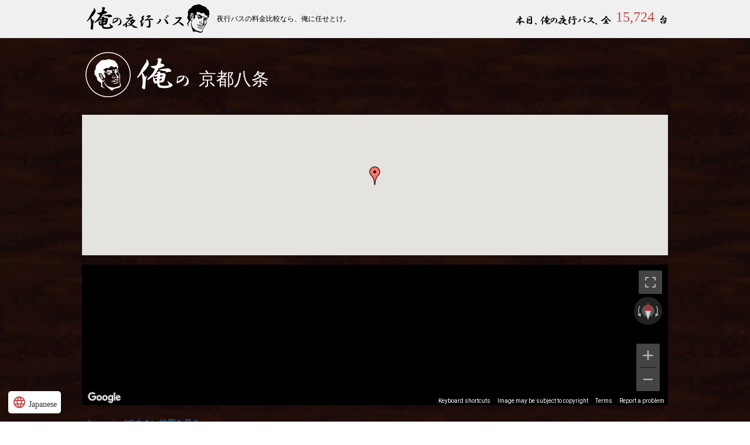

--- FILE ---
content_type: text/html; charset=UTF-8
request_url: https://xn--u9j5hqc229nbtj442e.com/map/34.984543,135.761699/
body_size: 3162
content:
<!DOCTYPE html>
<html lang="ja">
<head>
<meta charset="UTF-8">
<title>俺の愛する京都八条｜俺のバス停たち｜俺の夜行バス</title>
<meta name="google" content="nositelinkssearchbox"/>
<meta name="twitter:card" content="summary">
<meta name="twitter:site" content="@orenoyakoubus">
<meta name="twitter:creator" content="@orenoyakoubus">
<meta name="twitter:title" content="俺の愛する京都八条｜俺のバス停たち｜俺の夜行バス">
<meta name="twitter:description" content="俺の愛する京都八条のバス停たちを紹介するぜ！バス停の場所はもちろん、周辺のホテルやコンビニなんかもチェックしとくとバッチリだな！">
<meta name="twitter:image" content="https://xn--u9j5hqc229nbtj442e.com/img/orecard.png">
<link rel="canonical" href="https://xn--u9j5hqc229nbtj442e.com/map/34.984543,135.761699/" />
<link rel = "alternate" hreflang = "ja" href = "https://xn--u9j5hqc229nbtj442e.com/map/34.984543,135.761699/" />
<link rel="alternate" media="handheld" href="https://xn--u9j5hqc229nbtj442e.com/s/map/34.984543,135.761699/" />
<meta name="description" content="俺の愛する京都八条のバス停たちを紹介するぜ！バス停の場所はもちろん、周辺のホテルやコンビニなんかもチェックしとくとバッチリだな！">
<meta name="keywords" content="京都八条,夜行バス,高速バス,比較,格安,最安値,バス停">
<link href="https://xn--u9j5hqc229nbtj442e.com/css/common.css" rel="stylesheet" type="text/css" />
<link rel="preload" as="style" href="https://xn--u9j5hqc229nbtj442e.com/css/search.css" type="text/css" media="all" onload="this.rel='stylesheet'">
<link rel="preload" as="style" href="https://xn--u9j5hqc229nbtj442e.com/css/subpage.css" type="text/css" media="all" onload="this.rel='stylesheet'">
<link rel="preload" as="style" href="https://xn--u9j5hqc229nbtj442e.com/css/contents.css" type="text/css" media="all" onload="this.rel='stylesheet'">
<link rel="icon" href="https://xn--u9j5hqc229nbtj442e.com/favicon.ico">
<script id="ms-translate" async defer type="text/javascript" data-key="bf95e6064e1a655f20c0443aa564aeee" data-id="1003" data-lang="en|th|" data-observerlist="sync_list" data-shadowcolor="#575763" data-floatingcolor="#008080" data-pencolor="#ffffff" data-position="bottom: 10px; left:10px" src="https://ms-translate.firebaseapp.com/client/js/ms-translate-worker.min.js"></script>
<link href="https://fonts.googleapis.com/icon?family=Material+Icons" rel="stylesheet">
</head>
<body onLoad = "NowLoading('');">
<div id="nowload" style="position:absolute;display:none;"> 
</div> 
<div id="wrapper">
	<header>
		<div class="head_whiteback">
			<section class="main">
				<h1><a href="https://xn--u9j5hqc229nbtj442e.com/">俺の夜行バス</a></h1>
				<p>夜行バスの料金比較なら、俺に任せとけ。</p>
				<ul id="day_count">
					<li id="honjitsu">&nbsp;</li>
					<li id="count">15,724</li>
					<li id="dai">&nbsp;</li>
				</ul>
			</section>
		</div>
	</header>
	<form name = "InputForm" id = "InputForm" method = "post" >

<section class="main">
	<h2 id="search_ttl">
		<span id="oreno">俺の</span>
		<span id="txt">京都八条</span>
	</h2>
	<section>
		<p><iframe src="https://xn--u9j5hqc229nbtj442e.com/googlemap.php?zahyou1=34.984543&amp;zahyou2=135.761699" width = "100%" height = "500" scrolling="no" frameborder="0" title = "map">&nbsp;</iframe></p>
		<div>
			<dl>
				<dt><a href="maps:q=34.984543,135.761699">iphone、ipadで大きい地図を見る</a></dt>
				<dt><a href="https://maps.google.com/maps?q=34.984543,135.761699">その他スマートフォンで大きい地図を見る</a></dt>
			</dl>
		</div>
	</section>
</section>

<script src="https://ajax.googleapis.com/ajax/libs/jquery/2.2.0/jquery.min.js"></script>
<script type="text/javascript" src="https://xn--u9j5hqc229nbtj442e.com/js/common.js"></script>
<input type="hidden" name="scroll_top" value="" class="st">
</form>
<footer>
	<h2>俺の夜行バス</h2>
	<p>夜行バスの料金比較なら、俺に任せとけ。</p>
		<ul>
									<li>
					<span><a href="https://xn--u9j5hqc229nbtj442e.com/area/hokkaido/" title = "北海道エリア">北海道エリア</a></span>
											<a href="https://xn--u9j5hqc229nbtj442e.com/price/hokkaido_/" title = "北海道エリア北海道">北海道</a>																																																																																																																																																																																																																																																																																																																																																																																																																																																																																																																															<br>
				</li>
							<li>
					<span><a href="https://xn--u9j5hqc229nbtj442e.com/area/tohoku/" title = "東北エリア">東北エリア</a></span>
																						<a href="https://xn--u9j5hqc229nbtj442e.com/price/aomori_/" title = "東北エリア青森">青森</a>											<a href="https://xn--u9j5hqc229nbtj442e.com/price/iwate_/" title = "東北エリア岩手">岩手</a>											<a href="https://xn--u9j5hqc229nbtj442e.com/price/akita_/" title = "東北エリア秋田">秋田</a>											<a href="https://xn--u9j5hqc229nbtj442e.com/price/miyagi_/" title = "東北エリア宮城(仙台)">宮城(仙台)</a>											<a href="https://xn--u9j5hqc229nbtj442e.com/price/yamagata_/" title = "東北エリア山形">山形</a>											<a href="https://xn--u9j5hqc229nbtj442e.com/price/fukushima_/" title = "東北エリア福島">福島</a>																																																																																																																																																																																																																																																																																																																																																																																																																																																													<br>
				</li>
							<li>
					<span><a href="https://xn--u9j5hqc229nbtj442e.com/area/kanto/" title = "関東エリア">関東エリア</a></span>
																																																																																								<a href="https://xn--u9j5hqc229nbtj442e.com/price/ibaraki_/" title = "関東エリア茨城">茨城</a>											<a href="https://xn--u9j5hqc229nbtj442e.com/price/tochigi_/" title = "関東エリア栃木">栃木</a>											<a href="https://xn--u9j5hqc229nbtj442e.com/price/gunma_/" title = "関東エリア群馬">群馬</a>											<a href="https://xn--u9j5hqc229nbtj442e.com/price/saitama_/" title = "関東エリア埼玉">埼玉</a>											<a href="https://xn--u9j5hqc229nbtj442e.com/price/chiba_/" title = "関東エリア千葉">千葉</a>											<a href="https://xn--u9j5hqc229nbtj442e.com/price/tokyo_/" title = "関東エリア東京">東京</a>											<a href="https://xn--u9j5hqc229nbtj442e.com/price/kanagawa_/" title = "関東エリア神奈川">神奈川</a>																																																																																																																																																																																																																																																																																																																																																																																<br>
				</li>
							<li>
					<span><a href="https://xn--u9j5hqc229nbtj442e.com/area/chubu/" title = "中部エリア">中部エリア</a></span>
																																																																																																																																																																					<a href="https://xn--u9j5hqc229nbtj442e.com/price/gifu_/" title = "中部エリア岐阜">岐阜</a>											<a href="https://xn--u9j5hqc229nbtj442e.com/price/shizuoka_/" title = "中部エリア静岡">静岡</a>											<a href="https://xn--u9j5hqc229nbtj442e.com/price/aichi_/" title = "中部エリア愛知">愛知</a>											<a href="https://xn--u9j5hqc229nbtj442e.com/price/mie_/" title = "中部エリア三重">三重</a>																																																																																																																																																																																																																																																																																																																																				<br>
				</li>
							<li>
					<span><a href="https://xn--u9j5hqc229nbtj442e.com/area/koshinetsu/" title = "甲信越エリア">甲信越エリア</a></span>
																																																																																																																																																																																																																	<a href="https://xn--u9j5hqc229nbtj442e.com/price/niigata_/" title = "甲信越エリア新潟">新潟</a>											<a href="https://xn--u9j5hqc229nbtj442e.com/price/yamanashi_/" title = "甲信越エリア山梨">山梨</a>											<a href="https://xn--u9j5hqc229nbtj442e.com/price/nagano_/" title = "甲信越エリア長野">長野</a>																																																																																																																																																																																																																																																																																																			<br>
				</li>
							<li>
					<span><a href="https://xn--u9j5hqc229nbtj442e.com/area/hokuriku/" title = "北陸エリア">北陸エリア</a></span>
																																																																																																																																																																																																																																																		<a href="https://xn--u9j5hqc229nbtj442e.com/price/toyama_/" title = "北陸エリア富山">富山</a>											<a href="https://xn--u9j5hqc229nbtj442e.com/price/ishikawa_/" title = "北陸エリア石川(金沢)">石川(金沢)</a>											<a href="https://xn--u9j5hqc229nbtj442e.com/price/fukui_/" title = "北陸エリア福井">福井</a>																																																																																																																																																																																																																																																																		<br>
				</li>
							<li>
					<span><a href="https://xn--u9j5hqc229nbtj442e.com/area/kinki/" title = "近畿エリア">近畿エリア</a></span>
																																																																																																																																																																																																																																																																																			<a href="https://xn--u9j5hqc229nbtj442e.com/price/shiga_/" title = "近畿エリア滋賀">滋賀</a>											<a href="https://xn--u9j5hqc229nbtj442e.com/price/kyoto_/" title = "近畿エリア京都">京都</a>											<a href="https://xn--u9j5hqc229nbtj442e.com/price/osaka_/" title = "近畿エリア大阪">大阪</a>											<a href="https://xn--u9j5hqc229nbtj442e.com/price/hyogo_/" title = "近畿エリア兵庫">兵庫</a>											<a href="https://xn--u9j5hqc229nbtj442e.com/price/nara_/" title = "近畿エリア奈良">奈良</a>											<a href="https://xn--u9j5hqc229nbtj442e.com/price/wakayama_/" title = "近畿エリア和歌山">和歌山</a>																																																																																																																																																																																																<br>
				</li>
							<li>
					<span><a href="https://xn--u9j5hqc229nbtj442e.com/area/chugoku/" title = "中国エリア">中国エリア</a></span>
																																																																																																																																																																																																																																																																																																																																																					<a href="https://xn--u9j5hqc229nbtj442e.com/price/tottori_/" title = "中国エリア鳥取">鳥取</a>											<a href="https://xn--u9j5hqc229nbtj442e.com/price/shimane_/" title = "中国エリア島根">島根</a>											<a href="https://xn--u9j5hqc229nbtj442e.com/price/okayama_/" title = "中国エリア岡山">岡山</a>											<a href="https://xn--u9j5hqc229nbtj442e.com/price/hiroshima_/" title = "中国エリア広島">広島</a>											<a href="https://xn--u9j5hqc229nbtj442e.com/price/yamaguchi_/" title = "中国エリア山口">山口</a>																																																																																																																																									<br>
				</li>
							<li>
					<span><a href="https://xn--u9j5hqc229nbtj442e.com/area/shikoku/" title = "四国エリア">四国エリア</a></span>
																																																																																																																																																																																																																																																																																																																																																																																																												<a href="https://xn--u9j5hqc229nbtj442e.com/price/tokushima_/" title = "四国エリア徳島">徳島</a>											<a href="https://xn--u9j5hqc229nbtj442e.com/price/kagawa_/" title = "四国エリア香川">香川</a>											<a href="https://xn--u9j5hqc229nbtj442e.com/price/ehime_/" title = "四国エリア愛媛">愛媛</a>											<a href="https://xn--u9j5hqc229nbtj442e.com/price/kochi_/" title = "四国エリア高知">高知</a>																																																																																													<br>
				</li>
							<li>
					<span><a href="https://xn--u9j5hqc229nbtj442e.com/area/kyusyu/" title = "九州エリア">九州エリア</a></span>
																																																																																																																																																																																																																																																																																																																																																																																																																																																								<a href="https://xn--u9j5hqc229nbtj442e.com/price/fukuoka_/" title = "九州エリア福岡">福岡</a>											<a href="https://xn--u9j5hqc229nbtj442e.com/price/saga_/" title = "九州エリア佐賀">佐賀</a>											<a href="https://xn--u9j5hqc229nbtj442e.com/price/nagasaki_/" title = "九州エリア長崎">長崎</a>											<a href="https://xn--u9j5hqc229nbtj442e.com/price/kumamoto_/" title = "九州エリア熊本">熊本</a>											<a href="https://xn--u9j5hqc229nbtj442e.com/price/oita_/" title = "九州エリア大分">大分</a>											<a href="https://xn--u9j5hqc229nbtj442e.com/price/miyazaki_/" title = "九州エリア宮崎">宮崎</a>											<a href="https://xn--u9j5hqc229nbtj442e.com/price/kagoshima_/" title = "九州エリア鹿児島">鹿児島</a>																<br>
				</li>
							<li>
					<span><a href="https://xn--u9j5hqc229nbtj442e.com/area/okinawa/" title = "沖縄エリア">沖縄エリア</a></span>
																																																																																																																																																																																																																																																																																																																																																																																																																																																																																																																																					<a href="https://xn--u9j5hqc229nbtj442e.com/price/okinawa_/" title = "沖縄エリア沖縄">沖縄</a>					<br>
				</li>
						</ul>
	<address class = "footmenu">
		<a href="https://xn--u9j5hqc229nbtj442e.com/whats/">[俺の夜行バスってなんだ？]</a>
		<a href="https://xn--u9j5hqc229nbtj442e.com/who/">[運営者情報]</a>
		<a href="https://xn--u9j5hqc229nbtj442e.com/bustype/">[俺のバスタイプ]</a>
		<a href="https://xn--u9j5hqc229nbtj442e.com/companylist/">[俺の掲載バス会社一覧]</a>
	</address>
	<address>Copyright&copy; 俺の夜行バス,LTD. All Right Reserved.</address>
</footer>
<!-- ▼ 言語切り替え start ▼ -->
<div id="usermenu">
    <details>
                    <summary>
                <i class="material-icons">language</i> Japanese
            </summary>
            <ul>
                <a href="?lang=en" class="langcode"><li>English</li></a>
                <a href="?lang=th" class="langcode"><li>Thai</li></a>
            </ul>
            </details>
</div>
<!-- ▲ 言語切り替え end ▲ -->
</div>
</body>
</html>



--- FILE ---
content_type: text/html; charset=UTF-8
request_url: https://xn--u9j5hqc229nbtj442e.com/googlemap.php?zahyou1=34.984543&zahyou2=135.761699
body_size: 817
content:
<!DOCTYPE html>
<html>
	<head>
		<meta name="googlebot" content="noindex,nofollow,noarchive" />
		<meta name="robots" content="noindex,nofollow" />
		<style type="text/css">
			html { height: 100% }
			body { height: 100%; margin: 0px; padding: 0px }
			#map { height: 48% }
			#street { height: 48% }
		</style>
		<script src="https://maps.google.com/maps/api/js?key=AIzaSyAOvGL3qes65LxDsyHpj4A1oiIF2EQju80" type="text/javascript" charset="UTF-8"></script>
		<script type="text/javascript">
		//<![CDATA[
		var map;
		// 初期化。bodyのonloadでinit()を呼び出して地図を表示
		function init(zahyou1,zahyou2,title) {
			// (1) Google Mapオプション
			var latlng = new google.maps.LatLng(zahyou1, zahyou2);
			var opts = {
				zoom: 18,
				mapTypeId: google.maps.MapTypeId.ROADMAP,
				center: latlng
			};
			// (2) Map表示
			map = new google.maps.Map(document.getElementById("map"), opts);
			var marker = new google.maps.Marker({
				position: latlng,
				map:	map,
				icon:   "https://maps.google.co.jp/mapfiles/ms/icons/red-dot.png",
				title:  title
			});
			//ストリートビュー
			var panoramaOptions = {
				position: latlng
			};
			var panorama = new google.maps.StreetViewPanorama(document.getElementById('street'),panoramaOptions);
		}
		//]]>
		</script>
	</head>
	<body onload="init('34.984543','135.761699','')">
		<div id="map"></div>
		<p></p>
		<div id="street"></div>
	</body>
</html>



--- FILE ---
content_type: text/css
request_url: https://xn--u9j5hqc229nbtj442e.com/css/search.css
body_size: 3670
content:
#search_ttl:after,
#pankuzu:after,
#search_box:after,
.search_underbox:after {
    display: block;
    clear: both;
    height: 0px;
    visibility: hidden;
    content: ".";
}

#pankuzu {
    margin: 16px 0 0 0;
}

#pankuzu li {
    float: left;
    color: #fff;
    padding-right: 16px;
}

#pankuzu li a {
    color: #fff;
}

#search_ttl {
    clear: both;
    margin: 0;
    padding: 0;
}

#oreno {
    margin: 24px 0 16px 0;
    padding: 77px 0 0 0;
    width: 199px;
    height: 0;
    overflow: hidden;
    display: block;
    background: url(../img/search_ttl.png) no-repeat;
    float: left;
}

#txt {
    color: #fff;
    font-weight: normal;
    font-size: 30px;
    padding-top: 50px;
    display: block;
    float: left;
}

#bus_txt {
    color: #fff;
    font-weight: normal;
    font-size: 30px;
    padding-top: 50px;
    display: block;
}

#search_box {
    background: #f0f0f0;
    padding: 16px 32px;
}

.ctn {
    display: block;
    margin: 8px auto;
}

.ctn0 {
    margin: 8px 0;
}

a .ctn0:hover {
    transform: rotate(5deg);
}

.sorry_cnt {
    text-align: center;
    font-size: 12px;
    display: block;
}

.cal_type {
    display: flex;
}

.cal_type a {
    background: #ffffff;
    margin: 0 0 1em;
    padding: 0.5em;
    border: 1px solid #34201b;
}

.cal_type a:first-child {
    border-radius: 5px 0 0 5px;
}

.cal_type a:last-child {
    border-radius: 0 5px 5px 0;
}

.cal_type a.now {
    background: #34201b;
    color: #fff;
}

#calendar {
    width: 500px;
    float: left;
}

#sibori {
    width: 436px;
    float: right;
}

#calendar1 div {
    display: flex;
}

#calendar1 div:nth-child(2) table {
    white-space: nowrap;
}

#calendar1 div table:first-child {
    width: 200px;
}

#calendar1 div table:last-child {
    width: 736px;
}

#calendar1 div:nth-child(2) table:last-child {
    display: block;
    overflow-x: scroll;
}

#calendar1 div table .top_tb {
    text-align: center;
    padding: 8px;
}

#calendar1 div table .top_tb:first-child {
    text-align: left;
}

#calendar1 div table .top_tb:last-child {
    text-align: right;
}

#sibori1 .srch_detail {
    width: 80%;
}

#sibori1 .tbl_layout {
    display: flex;
}

#sibori1 .tbl_layout table {
    flex: 1;
    margin: 0 auto;
}

table.search_calendar {
    width: 500px;
}

td.top_tb {
    color: #fff;
    background: #34201b;
}

.lefty {
    float: left;
    width: 104px;
    padding: 8px 0 8px 8px;
}

.centy {
    float: left;
    text-align: center;
    width: 260px;
    padding: 8px 0;
}

.centy1 {
    float: left;
    text-align: center;
    width: 10em;
    padding: 8px 0;
}

.righty {
    float: right;
    width: 104px;
    text-align: right;
    padding: 8px 8px 8px 0;
}

.srch_detail {
    width: 350px;
    margin: 24px auto;
}

.srch_detail h4 {
    margin: 24px 0 16px 0;
    text-align: center;
    font-size: 18px;
}

.cm_search {
    background: #fff;
    border: 1px solid #A9A9A9;
}

.search_underbox {
    padding: 20px 0 0;
}

.search_underbox .left_box {
    float: left;
    width: 410px;
    margin: 0px 20px 20px 0;
    background: #f0f0f0;
    border-bottom: #18090A solid 20px;
}

.search_underbox .right_box {
    float: right;
    width: 570px;
    background: #f0f0f0;
}

.search_underbox .right_box #allttl {
    margin: 0;
    padding: 24px 24px 8px 24px;
    font-size: 18px;
    font-weight: normal;
}

span#depa_all {
    text-align: center;
    display: block;
    padding: 8px;
    margin: 0px 16px 8px 16px;
    background: #e4e4e4;
    cursor: pointer;
}

span#area_all {
    text-align: center;
    display: block;
    padding: 8px;
    margin: 0px 16px 8px 16px;
    background: #e4e4e4;
    cursor: pointer;
}

.search_underbox .left_box h3 {
    margin: 0;
    padding: 24px 0 8px 24px;
    font-size: 18px;
    font-weight: normal;
}

.search_underbox .left_box ul {
    padding: 0 0 0 24px;
}

.search_underbox .left_box ul li {
    float: left;
}

.search_underbox .left_box ul li a {
    display: block;
    padding: 0 16px 16px 0;
}

.search_underbox .center_box {
    float: left;
    width: 100%;
    margin: 20px 0 0 0;
    background: #f0f0f0;
}

.search_underbox .center_box h3 {
    margin: 0;
    padding: 24px 0 8px 24px;
    font-size: 18px;
    font-weight: normal;
}

.search_underbox .center_box ul {
    padding: 0 0 0 24px;
}

.search_underbox .center_box ul li {
    float: left;
}

.search_underbox .center_box ul li a {
    display: block;
    padding: 0 16px 16px 0;
}

.search_underbox .tspot_box {
    float: left;
    width: 100%;
    margin: 20px 0 0 0;
    background: #f0f0f0;
}

.search_underbox .tspot_box h3 {
    margin: 0;
    padding: 24px 0 8px 24px;
    font-size: 18px;
    font-weight: normal;
}

.search_underbox .tspot_box ul {
    padding: 0 0 0 24px;
}

.search_underbox .tspot_box ul li {
    clear: both;
    padding: 16px 0 8px 0;
}

.search_underbox .tspot_box ul li div.name1 {
    clear: both;
    font-size: 14px;
    font-weight: bold;
}

.search_underbox .tspot_box ul li img {
    display: block;
    padding: 0 16px 0 16px;
    width: 268px;
    float: left;
}

.search_underbox .tspot_box ul li div.descs {
    display: block;
    padding: 16px 16px 0 16px;
}

.search_underbox .tspot_box ul li div.address {
    padding: 32px 16px 0 0;
    text-align: right;
}

.search_underbox .tspot_box p {
    clear: both;
    margin: 0;
    padding: 24px 0 8px 24px;
    font-size: 10px;
    font-weight: normal;
}

.search_underbox .busstop_box {
    width: 410px;
    margin: 20px 20px 0 0;
    background: #f0f0f0;
}

.search_underbox .busstop_box h3 {
    margin: 0;
    padding: 24px 0 8px 24px;
    font-size: 18px;
    font-weight: normal;
}

.search_underbox .busstop_box ul {
    padding: 0 0 0 24px;
    overflow: hidden;
}

.search_underbox .busstop_box ul li {
    float: left;
}

.search_underbox .busstop_box ul li a {
    display: block;
    padding: 0 16px 16px 0;
}

#search_result_ttl {
    margin: 0 auto;
    padding: 0;
    width: 580px;
    height: 90px;
    overflow: hidden;
    display: block;
    background: url(../img/search_result_ttl.png) no-repeat;
    position: relative;
}

#search_result_ttl span {
    position: absolute;
    top: 12px;
    right: 56px;
    font-size: 32px;
    color: #be4d4d;
}

#search_result_ttl_woman {
    margin: 0 auto;
    padding: 0;
    width: 580px;
    height: 90px;
    overflow: hidden;
    display: block;
    background: url(../img/search_result_ttl.png) no-repeat;
    position: relative;
}

#search_result_ttl_woman span {
    position: absolute;
    top: 12px;
    right: 56px;
    font-size: 32px;
    color: #be4d4d;
}

.search_top_nav {
/*
    color: #fff;
    text-align: center;
    margin: 0 auto;
    padding: 16px 0;
    width: 510px;
*/
    width: 935px;
    margin: 0 auto;
    display: flex;
    justify-content: flex-end;
    padding-top: 16px;
}

.search_top_nav li {
/*    float: left;*/
    margin-left: 1em;
    padding: 0.3em 0.7em 0.1em;
    background: #d25252;
    border-radius: 3px;
    color: #f9f9f9;
    font-weight: 900;
    box-shadow: 1px 1px 1px #555;
}

.search_top_nav li.text {
    background: none;
    box-shadow: none;
}

.search_top_nav li.active {
    border: 1px solid #d25252;
    background: #f9f9f9;
    color: #d25252;
}

.search_top_nav a:hover {
    text-decoration: none;
    color: #f9f9f9;
}

.search_top_nav a li {
    border: 1px solid #d25252;
}

.search_selection_nav {
    color: #fff;
    text-align: center;
    margin: 0 auto;
    padding: 16px 0;
    clear: both;
    width: 815px;
}

.search_selection_nav li {
    float: left;
    padding: 0 8px;
}

.search_selection_nav li a {
    display: block;
    color: #fff;
}

.search_selection_nav li.non_select {
    color: #666;
}

.search_result_box {
    width: 935px;
    height: auto;
    margin: 24px auto 0 auto;
    padding: 0 0 16px 0;
    background: url(../img/search_result_box.png) repeat-y;
    position: relative;
}

.search_result_box:after,
.result_ttl:after {
    display: block;
    clear: both;
    height: 0px;
    visibility: hidden;
    content: ".";
}

.result_ttl {
    margin: 0;
    padding: 16px 24px 16px 40px;
}

.result_ttl a {
    color: #000;
    text-decoration: none;
}

.result_ttl a:hover {
    text-decoration: underline;
    color: #2f79c0;
}

.result_ttl h3 {
    margin: 0 0 0 16px;
    padding: 0 0 0 40px;
    font-size: 20px;
    font-weight: normal;
    background: url(../../img/en_US/search_ico.png) no-repeat;
}

.result_ttl ul {
    margin: 8px 0 0 16px;
}

.result_ttl ul li {
    float: left;
    width: 30px;
    height: 30px;
    margin: 8px 8px 15px 0;
}

.result_ttl p {
    clear: both;
    margin: 0 0 0 16px;
}

.search_result_box:after,
.result_ttl_woman:after {
    display: block;
    clear: both;
    height: 0px;
    visibility: hidden;
    content: ".";
}

.result_ttl_woman {
    margin: 0;
    padding: 16px 24px 16px 40px;
}

.result_ttl_woman a {
    color: #000;
    text-decoration: none;
}

.result_ttl_woman a:hover {
    text-decoration: underline;
    color: #2f79c0;
}

.result_ttl_woman h3 {
    margin: 0 0 0 16px;
    padding: 0 0 0 40px;
    font-size: 20px;
    font-weight: normal;
    background: url(../img/search_woman_ico.png) no-repeat;
}

.result_ttl_woman ul {
    margin: 8px 0 0 56px;
}

.result_ttl_woman ul li {
    float: left;
    width: 30px;
    height: 30px;
    margin: 0 8px 0 0;
}

.result_about {
    width: 398px;
    margin: 0 0 0 56px;
    padding: 16px;
    background: #faf8f8;
    float: left;
}

.result_about p {
    position: relative;
    margin: 0 0 5px;
    padding: 0 0 0 75px;
    overflow: hidden;
}

.result_about p img.place {
    position: absolute;
    top: 0;
    left: 0;
}

.result_about p span {}

.result_about p span span {
    display: block;
    float: left;
    margin: 0 0 5px 5px;
    text-align: center;
    padding: 5px;
    background: #fff;
    border: solid 1px #778899;
}

.result_about .company {
    padding: 0.5em 0 0 0;
    margin: 0;
}

.result_price {
    width: 418px;
    float: right;
    margin-right: 16px;
    color: #2f79c0;
}

.result_price div {
    display: block;
    background: #fff;
    margin: 0;
    padding: 0;
}

.result_price .kihon_price_box {
    position: relative;
    margin: 1em 0;
    padding: 1em;
    color: #555555;
    background-color: #fff;
    border: 2px solid red;
    box-shadow: 2px 2px 1px #ddd;
}

.result_price .kihon_price_box_title {
    position: absolute;
    padding: 0 .5em;
    left: 20px;
    top: -15px;
    font-weight: bold;
    background-color: #fff;
    color: red;
}

.result_price .kihon_price {
    display: flex;
    justify-content: space-between;
}

.result_price .kihon_price p {
    padding: 8px 5px 0;
    color: #2f79c0;
}

.result_price .kihon_price_a {
    display: block;
}

.result_price .price_link_btn {
    font-style: normal;
    display: inline-block;
    padding: 0.2em 1em;
    text-decoration: none;
    background: darkorange;
    color: white;
    border: solid 2px darkorange;
    border-radius: 3px;
    box-shadow: 2px 2px 1px #ddd;
    transition: .4s;
}

.result_price .price_link_btn:hover {
    color: darkorange;
    background: #fff;
}

.result_price #disp {
    display: none;
}

.result_price p {
    margin: 0;
}

.result_price a:hover {
    text-decoration: none;
}

.result_price span {
    font-size: 18px;
    font-weight: bold;
    color: red;
    font-style: italic;
}

.result_price .kakaku a img:first-child {
    max-height: 20px;
    vertical-align: text-bottom;
    margin: 0 10px 0 0;
}

.result_price .kakaku_child {
    display: flex;
    justify-content: space-between;
    align-items: center;
    margin-top: 16px;
    border-bottom: 1px dashed #d9d9d9;
    padding-bottom: 16px;
}

.result_price .kakaku_child img {
    width: 80px;
    height: 20px;
}

.result_price .kakaku_child .price_link_btn {
    font-size: 16px;
    padding: 0.35em 0;
    width: 87.5px;
    text-align: center;
    border: solid 2px #d25252;
    background: #d25252;
}

.result_price .kakaku_child .price_link_btn:hover {
    border: solid 2px #d25252;
    color: #d25252;
    background: #fff;
}

.result_price .back_gray {
    background: #f0f0f0;
}

#search_dep_prefecture_ttl {
    margin: 0 auto;
    padding: 100px 0 0 0;
    width: 580px;
    height: 0px;
    overflow: hidden;
    display: block;
    background: url(../img/search_dep_prefecture_ttl.png) no-repeat;
}

#search_prefecture_ttl {
    margin: 0 auto;
    padding: 100px 0 0 0;
    width: 580px;
    height: 0px;
    overflow: hidden;
    display: block;
    background: url(../img/search_prefecture_ttl.png) no-repeat;
}

#prefecture_tb {
    width: 100%;
    font-size: 18px;
    padding: 16px;
}

#prefecture_tb td {
    padding: 16px 0 0 0;
    vertical-align: top;
}

#prefecture_tb td.prefecture {
    width: 130px;
}

.prefecture_list li {
    float: left;
    padding: 0 16px 0 0;
    display: block;
}

.icon_box {
    margin: 40px 0 0 0;
}

.icon_box h4 {
    margin: 0;
    padding: 60px 0 0 0;
    width: 430px;
    height: 0;
    overflow: hidden;
    display: block;
    background: url(../img/ttl_icon.png) no-repeat;
}

.icon_box ul {
    float: left;
    width: 320px;
    margin: 24px 0;
    padding: 0;
    color: #fff;
    font-size: 12px;
}

.icon_box ul li {
    padding: 8px 0 8px 40px;
    margin: 8px 0 0 0;
}

.recommend_box {
    margin: 40px 0 0 0;
}

.recommend_box h3 {
    margin: 16px;
    padding: 0;
    width: 430px;
    height: 60px;
    overflow: hidden;
    display: block;
    background: url(../img/recommend_ttl.png) no-repeat;
    position: relative;
}

.recommend_box h3 span {
    position: absolute;
    top: 16px;
    font-size: 20px;
    font-weight: normal;
    left: 90px;
    display: block;
    width: 65px;
    text-align: center;
}

#recommendlist li {
    border: solid 1px #fff;
    padding: 24px 40px;
    margin: 0 0 16px 0;
}

#recommendlist li h4 {
    margin: 0;
    padding: 0 0 16px 0;
    font-size: 24px;
    color: #fff;
    font-weight: normal;
}

#recommendlist li p {
    margin: 0;
    padding: 0 0 16px 0;
    font-size: 12px;
    color: #fff;
    font-weight: normal;
}

.gurume_box {
    margin: 40px 0 0 0;
}

.gurume_box h3 {
    margin: 16px;
    padding: 0;
    width: 430px;
    height: 60px;
    overflow: hidden;
    display: block;
    background: url(../img/gurume_ttl.png) no-repeat;
    position: relative;
}

.gurume_box h3 span {
    position: absolute;
    top: 16px;
    font-size: 20px;
    font-weight: normal;
    left: 90px;
    display: block;
    width: 65px;
    text-align: center;
}

#gurumelist li {
    border: solid 1px #fff;
    padding: 24px 40px;
    margin: 0 0 16px 0;
}

#gurumelist li h4 {
    margin: 0;
    padding: 0 0 16px 0;
    font-size: 24px;
    color: #fff;
    font-weight: normal;
}

#gurumelist li p {
    margin: 0;
    padding: 0 0 16px 0;
    font-size: 12px;
    color: #fff;
    font-weight: normal;
}

/*ico*/

#ico_daynight {
    background: url(../img/icon/ico_daynight.png) no-repeat;
}

#ico_midnight {
    background: url(../img/icon/ico_midnight.png) no-repeat;
}

#ico_onefour {
    background: url(../img/icon/ico_onefour.png) no-repeat;
}

#ico_onethree {
    background: url(../img/icon/ico_onethree.png) no-repeat;
}

#ico_twoone {
    background: url(../img/icon/ico_twoone.png) no-repeat;
}

#ico_ten {
    background: url(../img/icon/ico_ten.png) no-repeat;
}

#ico_nine {
    background: url(../img/icon/ico_nine.png) no-repeat;
}

#ico_eight {
    background: url(../img/icon/ico_eight.png) no-repeat;
}

#ico_sex {
    background: url(../img/icon/ico_sex.png) no-repeat;
}

#ico_womenonly {
    background: url(../img/icon/ico_womenonly.png) no-repeat;
}

#ico_women {
    background: url(../img/icon/ico_women.png) no-repeat;
}

#ico_toilet {
    background: url(../img/icon/ico_toilet.png) no-repeat;
}

#ico_lan {
    background: url(../img/icon/ico_lan.png) no-repeat;
}

#ico_concent {
    background: url(../img/icon/ico_concent.png) no-repeat;
}

#ico_curtain {
    background: url(../img/icon/ico_curtain.png) no-repeat;
}

#ico_curtainperson {
    background: url(../img/icon/ico_curtainperson.png) no-repeat;
}

#ico_items {
    background: url(../img/icon/ico_items.png) no-repeat;
}

#ico_eyemask {
    background: url(../img/icon/ico_eyemask.png) no-repeat;
}

#ico_earmask {
    background: url(../img/icon/ico_earmask.png) no-repeat;
}

#ico_slippers {
    background: url(../img/icon/ico_slippers.png) no-repeat;
}

#ico_blanket {
    background: url(../img/icon/ico_blanket.png) no-repeat;
}

#ico_pillow {
    background: url(../img/icon/ico_pillow.png) no-repeat;
}

#ico_tooth {
    background: url(../img/icon/ico_tooth.png) no-repeat;
}

#ico_student {
    background: url(../img/icon/ico_student.png) no-repeat;
}

#ico_round {
    background: url(../img/icon/ico_round.png) no-repeat;
}

#ico_child {
    background: url(../img/icon/ico_child.png) no-repeat;
}

#ico_group {
    background: url(../img/icon/ico_group.png) no-repeat;
}

/*ico*/

#ken_ico_daynight {
    background: url(../img/icon/ico_daynight.png) no-repeat;
    text-indent: 100%;
    white-space: nowrap;
    overflow: hidden;
}

#ken_ico_midnight {
    background: url(../img/icon/ico_midnight.png) no-repeat;
    text-indent: 100%;
    white-space: nowrap;
    overflow: hidden;
}

#ken_ico_onefour {
    background: url(../img/icon/ico_onefour.png) no-repeat;
    text-indent: 100%;
    white-space: nowrap;
    overflow: hidden;
}

#ken_ico_onethree {
    background: url(../img/icon/ico_onethree.png) no-repeat;
    text-indent: 100%;
    white-space: nowrap;
    overflow: hidden;
}

#ken_ico_twoone {
    background: url(../img/icon/ico_twoone.png) no-repeat;
    text-indent: 100%;
    white-space: nowrap;
    overflow: hidden;
}

#ken_ico_ten {
    background: url(../img/icon/ico_ten.png) no-repeat;
    text-indent: 100%;
    white-space: nowrap;
    overflow: hidden;
}

#ken_ico_nine {
    background: url(../img/icon/ico_nine.png) no-repeat;
    text-indent: 100%;
    white-space: nowrap;
    overflow: hidden;
}

#ken_ico_eight {
    background: url(../img/icon/ico_eight.png) no-repeat;
    text-indent: 100%;
    white-space: nowrap;
    overflow: hidden;
}

#ken_ico_sex {
    background: url(../img/icon/ico_sex.png) no-repeat;
    text-indent: 100%;
    white-space: nowrap;
    overflow: hidden;
}

#ken_ico_womenonly {
    background: url(../img/icon/ico_womenonly.png) no-repeat;
    text-indent: 100%;
    white-space: nowrap;
    overflow: hidden;
}

#ken_ico_women {
    background: url(../img/icon/ico_women.png) no-repeat;
    text-indent: 100%;
    white-space: nowrap;
    overflow: hidden;
}

#ken_ico_toilet {
    background: url(../img/icon/ico_toilet.png) no-repeat;
    text-indent: 100%;
    white-space: nowrap;
    overflow: hidden;
}

#ken_ico_lan {
    background: url(../img/icon/ico_lan.png) no-repeat;
    text-indent: 100%;
    white-space: nowrap;
    overflow: hidden;
}

#ken_ico_concent {
    background: url(../img/icon/ico_concent.png) no-repeat;
    text-indent: 100%;
    white-space: nowrap;
    overflow: hidden;
}

#ken_ico_curtain {
    background: url(../img/icon/ico_curtain.png) no-repeat;
    text-indent: 100%;
    white-space: nowrap;
    overflow: hidden;
}

#ken_ico_curtainperson {
    background: url(../img/icon/ico_curtainperson.png) no-repeat;
    text-indent: 100%;
    white-space: nowrap;
    overflow: hidden;
}

#ken_ico_items {
    background: url(../img/icon/ico_items.png) no-repeat;
    text-indent: 100%;
    white-space: nowrap;
    overflow: hidden;
}

#ken_ico_eyemask {
    background: url(../img/icon/ico_eyemask.png) no-repeat;
    text-indent: 100%;
    white-space: nowrap;
    overflow: hidden;
}

#ken_ico_earmask {
    background: url(../img/icon/ico_earmask.png) no-repeat;
    text-indent: 100%;
    white-space: nowrap;
    overflow: hidden;
}

#ken_ico_slippers {
    background: url(../img/icon/ico_slippers.png) no-repeat;
    text-indent: 100%;
    white-space: nowrap;
    overflow: hidden;
}

#ken_ico_blanket {
    background: url(../img/icon/ico_blanket.png) no-repeat;
    text-indent: 100%;
    white-space: nowrap;
    overflow: hidden;
}

#ken_ico_pillow {
    background: url(../img/icon/ico_pillow.png) no-repeat;
    text-indent: 100%;
    white-space: nowrap;
    overflow: hidden;
}

#ken_ico_tooth {
    background: url(../img/icon/ico_tooth.png) no-repeat;
    text-indent: 100%;
    white-space: nowrap;
    overflow: hidden;
}

#ken_ico_student {
    background: url(../img/icon/ico_student.png) no-repeat;
    text-indent: 100%;
    white-space: nowrap;
    overflow: hidden;
}

#ken_ico_round {
    background: url(../img/icon/ico_round.png) no-repeat;
    text-indent: 100%;
    white-space: nowrap;
    overflow: hidden;
}

#ken_ico_child {
    background: url(../img/icon/ico_child.png) no-repeat;
    text-indent: 100%;
    white-space: nowrap;
    overflow: hidden;
}

#ken_ico_group {
    background: url(../img/icon/ico_group.png) no-repeat;
    text-indent: 100%;
    white-space: nowrap;
    overflow: hidden;
}

.morerosen {
    margin: 0 16px;
    width: 538px;
    border-collapse: collapse;
}

.morerosen td {
    text-align: center;
    padding: 8px 0;
    font-size: 16px;
    border-bottom: solid 1px #ccc;
}

.morerosenttl td {
    background: #ccc;
}

a.morerosen {
    margin: 0;
    padding: 16px;
    display: block;
    text-align: center;
}

.morearea {
    margin: 0 16px;
    width: 378px;
    border-collapse: collapse;
}

.morearea td {
    text-align: left;
    padding: 8px 0px 8px 20px;
    font-size: 16px;
    border-bottom: solid 1px #ccc;
}

.moreareattl td {
    background: #ccc;
}

a.morearea {
    margin: 0;
    padding: 16px;
    display: block;
    text-align: center;
}

/*ex style */

.sun1 {
    background-color: #c76969;
    text-align: center;
    font-size: 14px;
    color: #fff;
    width: 71px;
}

.sat1 {
    background-color: #5391e4;
    font-size: 14px;
    text-align: center;
    color: #fff;
    width: 71px;
}

.hira1 {
    background-color: #fff;
    text-align: center;
    font-size: 14px;
    color: #5b4135;
    width: 71px;
}

.pink1 {
    background-color: #ff69b4;
    text-align: center;
    font-size: 14px;
    color: #5b4135;
    width: 71px;
}

.sun {
    background-color: #f9f6eb;
    text-align: center;
    font-size: 14px;
    color: #c76969;
    width: 71px;
    line-height: 180%;
}

.sat {
    line-height: 180%;
    background-color: #f9f6eb;
    text-align: center;
    font-size: 14px;
    color: #5391e4;
    width: 71px;
}

.hira {
    background-color: #fff;
    text-align: center;
    line-height: 180%;
    font-size: 14px;
    color: #333;
    width: 71px;
}

.pink {
    background-color: #ff69b4;
    text-align: center;
    line-height: 180%;
    font-size: 14px;
    color: #333;
    width: 71px;
}

/*バスごとのページ*/

#kensaku_sibo {
    overflow: hidden;
}

#kensaku_sibo .result_price {
    margin: 0;
    padding: 0;
}

.bus_detail {
    background: #fff;
    padding: 16px;
}

.bus_detail ul {
    overflow: hidden;
    margin: 0 0 1em 2em;
}

.bus_detail ul li {
    float: left;
    width: 30px;
    height: 30px;
    margin: 0 8px 0 0;
}

.bus_detail .result_about {
    float: none;
    width: 938px;
    margin: 0;
}

/* 2018.11.20 どこに出ているかのblock追加 */

#search_go_to_x {
    background: #f0f0f0;
    padding: 32px;
    margin-top: 20px;
}

#search_go_to_x table {
    border: 0;
    border-collapse: collapse;
    width: 100%;
}

#search_go_to_x .rosen_head {
    background: #bbb;
    margin-top: 15px;
    padding: 0.3em 0;
    text-indent: 2em;
    text-align: left;
}

#search_go_to_x .rosen_head span.arv {
    font-size: 150%;
    font-weight: 900;
}

#search_go_to_x th,
#search_go_to_x td {
    padding: 0.5em 0;
    border-bottom: 1px solid #ccc;
    border-right: 1px solid #ccc;
    text-align: center;
}

#search_go_to_x th {
    background: #ddd;
    font-weight: 900;
}

#search_go_to_x th.one {
    width: 23%;
}

#search_go_to_x th.two {
    width: 40%;
}

#search_go_to_x th.three {
    width: 14%;
}

#search_go_to_x .brd_r_cut {
    border-right: 0;
}

--- FILE ---
content_type: text/css
request_url: https://xn--u9j5hqc229nbtj442e.com/css/subpage.css
body_size: 3185
content:
#news_ttl { margin:24px auto; padding:150px 0 0 0; width:200px; height: 0; overflow: hidden;display:block; background:url(../img/newsttl.png) no-repeat; clear:both; }
#newslist li {border: solid 1px #fff;padding: 24px 40px;margin:0 0 16px 0;}
#newslist li h4 {margin: 0;padding: 0 0 16px 0;font-size: 24px;color: #fff;font-weight: normal;}
#newslist li p {margin: 0;padding: 0 0 16px 0;font-size: 12px;color: #fff;font-weight: normal;}

#whats_ttl { margin:24px auto; padding:150px 0 0 0; width:600px; height: 0; overflow: hidden;display:block; background:url(../img/whatsttl.png) no-repeat; clear:both; }
.def_cnt {margin: 0;padding: 16px;color: #fff;font-size: 12px;text-align: center;}
.subtxt {width: 590px;margin: 24px auto;font-size: 11px;color: #714f4f;}

#admin_ttl { margin:24px auto; padding:150px 0 0 0; width:600px; height: 0; overflow: hidden;display:block; background:url(../img/adminttl.png) no-repeat; clear:both; }
#admin_table { width: 348px;font-size: 12px;height: auto;display: block;margin: 20px auto;padding: 0;border-collapse: collapse;border-top: solid 1px #fff;border-left: solid 1px #fff;}
#admin_table td { color:#fff;border-bottom: solid 1px #fff;border-right: solid 1px #fff;padding: 16px;}

#move_ttl { margin:24px auto; padding:150px 0 0 0; width:600px; height: 0; overflow: hidden;display:block; background:url(../img/movettl.png) no-repeat; clear:both; }

#feature_box {margin: 0;padding: 0;box-sizing: border-box; position:relative;border: solid 1px #ccc;}
.univ {background: #f9bf76;}
.disney {background: #c6e5f8;}
.lover {background: #d7bac7;}
.three {background: #cfce6a;}
.event {background: #e3cc74;}
#feature_box p {margin: 0;padding: 16px 16px 16px 140px;font-size: 14px;line-height: 1.8em;}
span#univ_top {position:absolute; width:110px; height:120px; background:url(../img/univ_ico.png) no-repeat; bottom:0; left:0;}
span#disney_top {position:absolute; width:110px; height:120px; background:url(../img/disney_ico.png) no-repeat; bottom:0; left:0;}
span#lover_top {position:absolute; width:110px; height:120px; background:url(../img/lover_ico.png) no-repeat; bottom:0; left:0;}
span#three_top {position:absolute; width:110px; height:120px; background:url(../img/three_ico.png) no-repeat; bottom:0; left:0;}
span#event_top {position:absolute; width:110px; height:120px; background:url(../img/event_ico.png) no-repeat; bottom:0; left:0;}


#search h3 {margin: 16px 0 16px 8px;padding: 50px 0 0 0;width: 255px;overflow: hidden;height: 0;background:url(../img/ttl_search.png) no-repeat;}
#search table {font-size: 16px;width: 90%;margin: 0 auto;}
.srchbtn {display: block;margin: 16px auto;}
.search_underbox .right_box .toksh {min-width:240px; height:56px; background:url(../img/ttl_bg.png) no-repeat;}

#event_list {border-left:solid 1px #ccc; box-sizing: border-box;margin:0 16px;}
#event_list:after {display:block;clear:both;height:0px;visibility:hidden;content:".";}
#event_list li {border-right: solid 1px #ccc;border-top: solid 1px #ccc;border-bottom: solid 1px #ccc;box-sizing: border-box;float: left; text-align: center; width: 10%; padding: 6px 0; color: #2f79c0; cursor:pointer; font-size: 14px;}
#event_list li:hover {background:#190a07; color:#fff;}
#event_list li.select {background:#190a07; color:#fff;}
.timeline {margin: 0 16px;width: 962px;border-collapse: collapse;text-align:center; }
.tb_ttls td {background: #190A07; padding: 8px 8px;}
.tb_times td {font-size:18px; padding:8px 0; border-bottom:solid 1px #ccc;}
.place_box{ border: 1px solid #ccc; width: 300px; padding: 10px; margin-bottom: 10px; }
.search_box{ border: 1px solid #ccc; width: 250px; padding: 10px; background: none repeat scroll 0% 0% #E4E4E4; }
.ac_panel{ padding: 0px 20px; background:url(../img/ev_panel.png) no-repeat; font-weight: bold; height:26px; font-size: 12px;}
.ev_title{ border-bottom:solid 1px #ccc; }

#live_list {border-collapse: collapse; text-align:left; border: 1px solid #ccc; margin-bottom: 10px; }
.list {margin: 0 16px; width: 962px; border-collapse: collapse; text-align:left; border: 1px solid #ccc; margin-bottom: 10px; }
.list_s {margin: 10px 16px 10px; width: 900px; font-size: 12px; border-collapse: collapse; text-align:left; border: 1px solid #ccc; margin-bottom: 10px; }
.list_s td {padding: 3px 10px; border: 1px solid #ccc;}

.place_ttl {font-weight: normal;padding: 8px 0 16px 32px;border-bottom: solid 1px #ccc; font-size: 28px;margin: 0; clear:both;}

#trendy_ttl_box { margin:0; padding:0; width:1000px; height:auto; overflow: hidden; display:block;}
#trendy_ttl_box:after, .trendy_box:after {display:block;clear:both;height:0px;visibility:hidden;content:".";}
#trendy_ttl { margin:0; padding:239px 0 0 0; width:1000px; height:0; overflow: hidden;}
#trendy_ttl_comment {color: #fff;float: left;width:540px; height:355px; line-height: 100%;padding:1px 0 0 48px;background:url(../img/trendy_top.png) no-repeat; background-position:left bottom;}
#trendy_ttl_box #search{margin: 0 0 20px 10px; float: left; width: 400px; }
#trendy_ttl_box #search h3{background:url(../img/ttl_trendysearch.png) no-repeat;}
#trendy_ttl_box li{height:60px; margin:0 5px 10px; float:left; background-color:#fff;}
#trendy_ttl_box li img:not(.select_syuyo){opacity:0.5;}
#trendy_ttl_box li:hover{box-shadow: 0 0 5px 5px #fff;}

#trendy_navi { clear:left; padding:0;width: 100%;  border-bottom: solid 1px #ccc;}
#trendy_navi li.main {float: left; margin: 16px 0 16px 16px; padding: 10px 0; background: #cecece; font-size: 12px; text-align: center; cursor:pointer;border: solid 2px #cecece;
border-radius:5px;-webkit-border-radius:5px;-moz-border-radius:5px; width: 125px; box-sizing: border-box;}
#trendy_navi li.main:hover {border: solid 2px #000; background: #e3e379;}

#trendy_navi ul { clear:left; display: none; position: absolute; margin-top: 58px ; padding: 0;}
#trendy_navi ul li { clear:left;  padding: 10px 0; background: #cecece; font-size: 12px; text-align: center; cursor:pointer;border: solid 2px #cecece; width: 125px;  box-sizing: border-box;}
#trendy_navi ul li:hover {background: #e3e379;}
#tokyo_child {margin-left:16px;}
#osaka_child {margin-left:157px;}
#aichi_child {margin-left:298px;}
#miyagi_child {margin-left:439px;}
#ishikawa_child {margin-left:580px;}
#fukuoka_child {margin-left:721px;}


#trendy_date { clear:left;margin:0; padding:0;width: 100%;  border-bottom: solid 1px #ccc;}
#trendy_date li {float: left; margin: 8px 0 8px 8px; padding: 8px 0; background: #cecece; font-size: 12px; text-align: center; cursor:pointer;border: solid 2px #cecece;
border-radius:5px;-webkit-border-radius:5px;-moz-border-radius:5px; width: 100px; box-sizing: border-box;}
#trendy_date li:hover {border: solid 2px #000; background: #e3e379;}

#days { text-align: right;font-size: 12px;padding:24px 24px 0 0;font-weight: bold;font-color:#fff;}
#trendy_date2 { clear:left;margin:0; padding:0;width: 100%;  border-bottom: solid 1px #ccc;}
#trendy_date2 li {float: left; margin: 8px 0 8px 8px; padding: 8px 0; background: #cecece; font-size: 12px; text-align: center; cursor:pointer;border: solid 2px #cecece;
border-radius:5px;-webkit-border-radius:5px;-moz-border-radius:5px; width: 80px; box-sizing: border-box;}
#trendy_date2 li:hover {border: solid 2px #000; background: #e3e379;}

.place_ttl {font-weight: normal;padding: 8px 0 16px 32px;border-bottom: solid 1px #ccc; font-size: 28px;margin: 0; clear:both;}

.trendy_box {width: 935px;height: auto;margin: 24px auto 0 auto;padding: 0 0 16px 0;background: #fff;}
.trendy_box:last-child	 {margin: 24px auto 20px;}
.trendy_box:after, .result_ttl:after {display:block;clear:both;height:0px;visibility:hidden;content:".";}
.trendy_result_ttl span {margin: 0 10px 0 0; padding: 165px 0 0 0; width: 95px; height: 0; float: left;}
.trendy_result_ttl span.one {background:url(../img/one.png) no-repeat;}
.trendy_result_ttl span.two {background:url(../img/two.png) no-repeat;}
.trendy_result_ttl span.three {background:url(../img/thre.png) no-repeat;}
.heikin{width: 915px; padding:10px; overflow:hidden;}
.trheikin{padding:10px 0 10px 10px; background:#fff url(../img/kanojo_heikin.png) no-repeat; background-size:130px; background-position:0 bottom; }
.heikin .trendy_result_graph{margin:10px 0 0; float:left;}
.trheikin .trendy_result_graph{margin:10px 0 0 120px;}
.heikin .hanrei{float:left; width: 50px; margin: 20px 0 0 10px;}
.heikin .price{width: 170px; float: left; margin: 20px 0 0;}
.trheikin .price{width: 130px; margin: 20px 0 0 5px;}
.heikin .ctn0{float: right;}
.binheikin .ctn0{width:140px; margin:30px 0;} 
.all_trend{width: 15em; text-align: center; background: #112e53; color: #fff; font-size: 16px; margin:0;}

.trendy_result_ttl span.haran {background:url(../img/haran.png) no-repeat;}
.trendy_result_ttl span.nochange {background:url(../img/nochange.png) no-repeat;}
.trendy_result_ttl span.up {background:url(../img/up.png) no-repeat;}
.trendy_result_ttl span.down {background:url(../img/down.png) no-repeat;}

.trendy_result_ttl {width: 900px; margin: 0 12px 24px 0; padding: 0px 0px 0px 0px; overflow: hidden;}
.trendy_result_ttl .outer_bin {overflow:hidden;}
.trendy_result_ttl h3 {margin: 12px 0 0 10px;font-size: 20px;font-weight: normal;}
.trendy_result_ttl .outer_bin a{float:left;}
.trendy_result_ttl .outer_bin a img{margin:5px;}
.trendy_result_ttl ul {margin: 0 0 0 110px;}
.trendy_result_ttl ul li { float: left;width: 30px;height: 30px;margin: 0 8px 0 0;}

.date {margin: 10px 0 0 0; height: 32px; background: #112e53; color: #fff; font-size: 16px; line-height: 32px; padding: 0 0 0 8px; overflow:hidden;}
.date p{margin: 0 20px 0 0; float:left;}
.date ul{margin: 1px 0 0 0; padding: 0 0 0 50px; background: url(../img/oshipoint.png) no-repeat; overflow: hidden;}

.trendy_result_about {width: 870px; margin: 0 auto; padding: 15px; background: #faf8f8;}
.trendy_result_about p { position:relative; margin:0 0 5px; padding:0 0 0 75px; overflow:hidden;}
.trendy_result_about p img.place {position:absolute; top:0; left:0;}
.trendy_result_about p span {}
.trendy_result_about p span span { display:block; float:left; margin:0 0 5px 5px; text-align:center; padding:5px; background:#fff; border:solid 1px #778899;}

.chart{width: 870px; margin: 10px auto 0; padding:15px; overflow: hidden; background: #faf8f8;}
.trendy_result_price {margin:20px 0 0; padding: 0; text-align: center; float: left; font-size:18px; font-weight:bold; color:red; font-style:italic;}
.trendy_result_price small { font-size:12px; font-weight:normal;color:red;}

.trendy_result_graph {float: left; background:#fff;}

.price {width: 140px; float: left; font-size:16px; text-align: center; font-weight:bold;color:black; font-style:italic;}
.price div{padding: 130px 0 0; }
.price div.down{background:url(../img/down_price.png) no-repeat; background-size: 120px; background-position: center top;}
.price div.up {background:url(../img/up_price.png) no-repeat; background-size: 120px; background-position: center top;}
.price div.keep {background:url(../img/keep_price.png) no-repeat; background-size: 120px; background-position: center top;}

.yasune_rankin h2{color:#FFFFFF; background:url(../img/saiyasu.png) no-repeat; background-size:80px; margin:10px 0 0; padding: 40px 0 0 90px; font-size: 30px;}
.rankin{width:685px; margin:0 20px 0 0; float:left;}
.rankin dl{font-size: 18px; line-height: 30px; overflow:hidden; margin:0 0 10px;}
.rankin dl dt{float: left; margin: 0 10px 0 0;}
.fee{font-weight: bold; color: red; font-style: italic;}
.yasune_rankin a img{margin:10px;}
.yasune_rankin a:hover{opacity:0.5;}

/*ico*/
#ico_daynight { background:url(../img/icon/ico_daynight.png) no-repeat;}
#ico_midnight { background:url(../img/icon/ico_midnight.png) no-repeat;}
#ico_onefour { background:url(../img/icon/ico_onefour.png) no-repeat;}
#ico_onethree { background:url(../img/icon/ico_onethree.png) no-repeat;}
#ico_twoone { background:url(../img/icon/ico_twoone.png) no-repeat;}
#ico_ten { background:url(../img/icon/ico_ten.png) no-repeat;}
#ico_nine { background:url(../img/icon/ico_nine.png) no-repeat;}
#ico_eight { background:url(../img/icon/ico_eight.png) no-repeat;}
#ico_sex { background:url(../img/icon/ico_sex.png) no-repeat;}
#ico_womenonly { background:url(../img/icon/ico_womenonly.png) no-repeat;}
#ico_women { background:url(../img/icon/ico_women.png) no-repeat;}
#ico_toilet { background:url(../img/icon/ico_toilet.png) no-repeat;}
#ico_lan { background:url(../img/icon/ico_lan.png) no-repeat;}
#ico_concent { background:url(../img/icon/ico_concent.png) no-repeat;}
#ico_curtain { background:url(../img/icon/ico_curtain.png) no-repeat;}
#ico_curtainperson { background:url(../img/icon/ico_curtainperson.png) no-repeat;}
#ico_items { background:url(../img/icon/ico_items.png) no-repeat;}
#ico_eyemask { background:url(../img/icon/ico_eyemask.png) no-repeat;}
#ico_earmask { background:url(../img/icon/ico_earmask.png) no-repeat;}
#ico_slippers { background:url(../img/icon/ico_slippers.png) no-repeat;}
#ico_blanket { background:url(../img/icon/ico_blanket.png) no-repeat;}
#ico_pillow { background:url(../img/icon/ico_pillow.png) no-repeat;}
#ico_tooth { background:url(../img/icon/ico_tooth.png) no-repeat;}
#ico_student { background:url(../img/icon/ico_student.png) no-repeat;}
#ico_round { background:url(../img/icon/ico_round.png) no-repeat;}
#ico_child { background:url(../img/icon/ico_child.png) no-repeat;}
#ico_group { background:url(../img/icon/ico_group.png) no-repeat;}
/*ico*/
#ken_ico_daynight { background:url(../img/icon/ico_daynight.png) no-repeat;text-indent:100%; white-space:nowrap; overflow:hidden;}
#ken_ico_midnight { background:url(../img/icon/ico_midnight.png) no-repeat;text-indent:100%; white-space:nowrap; overflow:hidden;}
#ken_ico_onefour { background:url(../img/icon/ico_onefour.png) no-repeat;text-indent:100%; white-space:nowrap; overflow:hidden;}
#ken_ico_onethree { background:url(../img/icon/ico_onethree.png) no-repeat;text-indent:100%; white-space:nowrap; overflow:hidden;}
#ken_ico_twoone { background:url(../img/icon/ico_twoone.png) no-repeat;text-indent:100%; white-space:nowrap; overflow:hidden;}
#ken_ico_ten { background:url(../img/icon/ico_ten.png) no-repeat;text-indent:100%; white-space:nowrap; overflow:hidden;}
#ken_ico_nine { background:url(../img/icon/ico_nine.png) no-repeat;text-indent:100%; white-space:nowrap; overflow:hidden;}
#ken_ico_eight { background:url(../img/icon/ico_eight.png) no-repeat;text-indent:100%; white-space:nowrap; overflow:hidden;}
#ken_ico_sex { background:url(../img/icon/ico_sex.png) no-repeat;text-indent:100%; white-space:nowrap; overflow:hidden;}
#ken_ico_womenonly { background:url(../img/icon/ico_womenonly.png) no-repeat;text-indent:100%; white-space:nowrap; overflow:hidden;}
#ken_ico_women { background:url(../img/icon/ico_women.png) no-repeat;text-indent:100%; white-space:nowrap; overflow:hidden;}
#ken_ico_toilet { background:url(../img/icon/ico_toilet.png) no-repeat;text-indent:100%; white-space:nowrap; overflow:hidden;}
#ken_ico_lan { background:url(../img/icon/ico_lan.png) no-repeat;text-indent:100%; white-space:nowrap; overflow:hidden;}
#ken_ico_concent { background:url(../img/icon/ico_concent.png) no-repeat;text-indent:100%; white-space:nowrap; overflow:hidden;}
#ken_ico_curtain { background:url(../img/icon/ico_curtain.png) no-repeat;text-indent:100%; white-space:nowrap; overflow:hidden;}
#ken_ico_curtainperson { background:url(../img/icon/ico_curtainperson.png) no-repeat;text-indent:100%; white-space:nowrap; overflow:hidden;}
#ken_ico_items { background:url(../img/icon/ico_items.png) no-repeat;text-indent:100%; white-space:nowrap; overflow:hidden;}
#ken_ico_eyemask { background:url(../img/icon/ico_eyemask.png) no-repeat;text-indent:100%; white-space:nowrap; overflow:hidden;}
#ken_ico_earmask { background:url(../img/icon/ico_earmask.png) no-repeat;text-indent:100%; white-space:nowrap; overflow:hidden;}
#ken_ico_slippers { background:url(../img/icon/ico_slippers.png) no-repeat;text-indent:100%; white-space:nowrap; overflow:hidden;}
#ken_ico_blanket { background:url(../img/icon/ico_blanket.png) no-repeat;text-indent:100%; white-space:nowrap; overflow:hidden;}
#ken_ico_pillow { background:url(../img/icon/ico_pillow.png) no-repeat;text-indent:100%; white-space:nowrap; overflow:hidden;}
#ken_ico_tooth { background:url(../img/icon/ico_tooth.png) no-repeat;text-indent:100%; white-space:nowrap; overflow:hidden;}
#ken_ico_student { background:url(../img/icon/ico_student.png) no-repeat;text-indent:100%; white-space:nowrap; overflow:hidden;}
#ken_ico_round { background:url(../img/icon/ico_round.png) no-repeat;text-indent:100%; white-space:nowrap; overflow:hidden;}
#ken_ico_child { background:url(../img/icon/ico_child.png) no-repeat;text-indent:100%; white-space:nowrap; overflow:hidden;}
#ken_ico_group { background:url(../img/icon/ico_group.png) no-repeat;text-indent:100%; white-space:nowrap; overflow:hidden;}

/*バス会社一覧*/
.hide {display:none;}
.content {padding:20px 0 10px;}
.content table{border-collapse:inherit; border-spacing:2em; text-align:left;}
.content table tr td{ vertical-align:top;}
.content table tr td:first-child {width:30%;font-size:1.2em;}
.content table tr td:nth-child(2) {width:50%;}
.content table tr td:last-child{padding:0.5em 0 0 3em; background:url(../img/phone.png) no-repeat; background-size:auto 2em;text-align:left;}

--- FILE ---
content_type: text/css
request_url: https://xn--u9j5hqc229nbtj442e.com/css/contents.css
body_size: 107
content:
#pankuzu { margin:16px 0 0 0;}
#pankuzu li {float:left; color: #fff; padding-right: 16px;}
#pankuzu li a {color: #fff;}


--- FILE ---
content_type: text/css
request_url: https://xn--u9j5hqc229nbtj442e.com/css/common.css
body_size: 1050
content:
html,body {margin: 0px;padding: 0px;color: #000; font-size: 14px; background:url(../img/bg.jpg);height: 100%; font-family:"メイリオ";}
ul {margin:0; padding:0;}
ul li {list-style:none;}
a { color:#2f79c0; text-decoration: none;}
a:hover { color:#2f79c0; text-decoration: underline;}
a img {border:none;}

header { position:relative;}
.head_whiteback { background:#f0f0f0; }
.main { width:1000px; margin:0 auto; padding:0;}
.box { background:#f0f0f0; border:solid 1px #ccc;box-sizing: border-box; margin-bottom:20px;}
.eventbox { background:#f0f0f0; border:solid 1px #ccc;box-sizing: border-box; margin-bottom:20px; margin-top:20px;}

h1 { margin:0; padding:0; font-size:12px;}
h1 a { margin:0; padding:65px 0 0 0; width:230px; height:0; overflow:hidden; display:block; background:url(../img/logo.png) no-repeat; float:left;}
header p {margin: 0;padding: 24px 0 0 0;float: left;font-size: 12px;}
#day_count {float:right; }
#day_count li { float:left;}
#day_count li#honjitsu  { margin:0; padding:65px 0 0 0; width:164px; height:0; overflow:hidden; display:block; background:url(../img/honjitsu.png) no-repeat;}
#day_count li#count { font-size:24px; color:#be4d4d;padding: 16px 8px 0 8px;}
#day_count li#dai  { margin:0; padding:65px 0 0 0; width:15px; height:0; overflow:hidden; display:block; background:url(../img/dai.png) no-repeat;}

footer h2 {margin: 0;padding: 55px 0 0 0;width: 220px;height: 0;overflow: hidden;background: url(../img/footer_logo.png) no-repeat;float:left;}
footer p {margin: 0;padding: 24px 0 0 0;float: left;font-size: 12px;}
footer ul {float: right;width: 600px;font-size: 12px;margin: 24px 0 0 0;}
footer ul li {float: left;width: 300px;}
footer ul li span {padding-right: 8px;width: 75px;display: block;float: left;}
footer ul li span a {color: #fff;}
footer ul li span a:hover {color: #fff;}

footer div {clear: left;width: 420px;margin: 0;font-style: normal;font-size: 12px;padding: 5px 0 10px 0;float:left;}

header:after, .main:after, footer:after {display:block;clear:both;height:0px;visibility:hidden;content:".";}

/*footer*/
footer {color: #fff;margin: 32px 0 0 0;padding: 16px;}
address {clear: both;text-align: center;margin: 0;font-style: normal;font-size: 12px;padding: 10px 0 10px 0;}
address.footmenu {clear: both;text-align: center;margin: 0;font-style: normal;font-size: 12px;padding: 60px 0 10px 0;}
address.footmenu a {color: #fff;}

/*search コメント*/
.gyaku {color: #fff;margin: 32px 0 0 0;padding: 16px;text-align: center;}
.comment {color: #fff;}


/* 言語切り替え機能 */
#usermenu {
    position: fixed;
    bottom: 1em;
    left: 1em;
    z-index: 100;
}
#usermenu details {
    background: #fff;
    color: #333;
    border-radius: 5px;
    cursor: pointer;
}
#usermenu details summary {
    list-style: none;
    padding: 0.5em;
}
#usermenu details summary::-webkit-details-marker { display: none; }
#usermenu details summary i {
    vertical-align: bottom;
    color: #be4d4d;
}
#usermenu details a { display: block; }
#usermenu details li {
    display: block;
    padding: 0.5em;
    border-top: 1px solid #ccc;
}

--- FILE ---
content_type: application/javascript
request_url: https://xn--u9j5hqc229nbtj442e.com/js/common.js
body_size: 1997
content:
if(location.href.indexOf("/admin/") == -1){
	//google analytics end----------------
	  (function(i,s,o,g,r,a,m){i['GoogleAnalyticsObject']=r;i[r]=i[r]||function(){
	  (i[r].q=i[r].q||[]).push(arguments)},i[r].l=1*new Date();a=s.createElement(o),
	  m=s.getElementsByTagName(o)[0];a.async=1;a.src=g;m.parentNode.insertBefore(a,m)
	  })(window,document,'script','//www.google-analytics.com/analytics.js','ga');
	  var ipAddress;
	  $.get("https://ipinfo.io", function(response) {
	  	var ipAddress = response.ip;
	  }, "jsonp");
	  ga('create', 'UA-16772591-11', 'auto');
	  ga('set', 'dimension1', ipAddress);
	  ga('send', 'pageview');
	//google analytics end----------------
}

var domain = location.hostname;
var protocol = location.protocol;
var turl = protocol + "//" + domain + ":"+location.port+"/";

function LangChange(la){

    var lc = GetCookie("lang");
    if(lc != ''){
        //削除
        document.cookie = 'lang=;path=/';
    }

    var date1,date2;  //日付データを格納する変数
    var kigen = 30;   //cookieの期限（今回は30日）
    //現在の日付データを取得
    date1 = new Date();
    //30日後の日付データを作成
    date1.setTime(date1.getTime() + kigen*24*60*60*1000);
    //GMT形式に変換して変数date2に格納する
    date2 = date1.toGMTString();
    document.cookie = 'lang='+la+';expires='+date2+';path=/';
    document.InputForm.target = "";
    document.InputForm.submit();
}
 
function NowLoading(scrtop){
    if(scrtop != ""){
        $(window).scrollTop(scrtop);
    }
}
function searchKensaku(){
    if(!document.InputForm.dep_area.value){
        alert('出発地を選択して下さい');
        return;
    }
    if(!document.InputForm.arv_area.value){
        alert('目的地を選択して下さい');
        return;
    }
    var param;
    var dObj = new Date();
    var y = String(dObj.getFullYear());
    var m = String(100 + dObj.getMonth() + 1).substr(1,2);
    if(document.InputForm.dep_day.value){
        //日付選択
        param = "day" + document.InputForm.dep_year.value + document.InputForm.dep_month.value + document.InputForm.dep_day.value + "/";
    }else{
        //未定
        if(document.InputForm.dep_year.value == y && document.InputForm.dep_month.value == m){
            //今月なのでパラメータなし
            param = "";
        }else{
            param = "month" + document.InputForm.dep_year.value + document.InputForm.dep_month.value + "/";
        }
    }

    if(param) param = "_/" + param;

    var sub_town;
    if(document.InputForm.dep_town.value && document.InputForm.arv_town.value){
        sub_town = document.InputForm.dep_town.value + "_" + document.InputForm.arv_town.value;
    } else if(document.InputForm.dep_town.value && !document.InputForm.arv_town.value){
        sub_town = document.InputForm.dep_town.value + "_";
    } else if(!document.InputForm.dep_town.value && document.InputForm.arv_town.value){
        sub_town = "_" + document.InputForm.arv_town.value;
    }

    actionurl = turl + "search/" + document.InputForm.dep_area.value + "_"+ document.InputForm.arv_area.value + "/";
    if(sub_town) actionurl = actionurl + sub_town + "/";
    if(param) actionurl = actionurl + param;

    op = "";
    if(document.InputForm.womanonly.checked) op = op + "w";  //女性専用
    if(document.InputForm.hiru.checked) op = op + "h";       //昼行
    if(document.InputForm.yoru.checked) op = op + "y";       //夜行
    if(document.InputForm.toilet.checked) op = op + "t";     //トイレ付
    if(document.InputForm.four.checked) op = op + "4";       //4列
    if(document.InputForm.three.checked) op = op + "3";      //3列
    if(document.InputForm.twoone.checked) op = op + "x";     //2x1列
    if(document.InputForm.two.checked) op = op + "2";        //2列
    if(document.InputForm.concent.checked) op = op + "c";    //コンセント
    if(document.InputForm.womansafety.checked) op = op + "s";//女性安心
    if(document.InputForm.lan.checked) op = op + "l";        //WiFi
    if(document.InputForm.blanket.checked) op = op + "z";    //ひざ掛け
    if(op != "") op = op + "/";

	//運行会社
	cmop = "";
	for(i=1 ; i<document.InputForm.bus_code.length ; i++){
		if(document.InputForm.bus_code[i].checked)	{
			if(cmop == "") cmop = "cm";
			cmop += "c" + document.InputForm.bus_code[i].value;
		}
	}
	if(cmop != "") cmop = cmop + "/";

    document.InputForm.target = "";
    //submitする際の位置を保持
    document.InputForm.scroll_top.value = $(window).scrollTop();
    document.InputForm.action = actionurl+op+cmop;

    //lang
    var param = location.search;
    var index_of = document.InputForm.action.indexOf(param);
    if (param != '' && index_of == -1) document.InputForm.action += param;

    document.InputForm.submit();
}
function GetCookie(name){
    var result = null;
    var cookieName = name + '=';
    var allcookies = document.cookie;
    var position = allcookies.indexOf( cookieName );
    if( position != -1 ){
        var startIndex = position + cookieName.length;
        var endIndex = allcookies.indexOf( ';', startIndex );
        if( endIndex == -1 ){
            endIndex = allcookies.length;
        }
        result = decodeURIComponent(allcookies.substring( startIndex, endIndex ) );
    }
    return result;
}
function deleteCookie(na) {
  dTime = new Date();
  dTime.setYear(dTime.getYear() - 1);
  document.cookie = na + "=;expires=" + dTime.toGMTString();
}

--- FILE ---
content_type: text/javascript; charset=utf-8
request_url: https://ms-translate.firebaseapp.com/client/js/ms-translate-worker.min.js
body_size: 11267
content:
let ifDebug=!1;const worker=createWorker(source);let cache="on",wordarray=[],updatewordarray=[],imagearray=[],isAdmin=!1,_apikey="",_page="",_companyid="",_langline="",_observerlist="",_blackscreen="",_excludeinput="",translateJSON={},countCheck=10,pagehashid="",translationLang,excludearray=["▲","▼","△","▽","▶","◀","▷","◁"],getLangNo={ja:0,en:1,th:2,"zh-CN":3,"zh-TW":4,fr:5,es:6,it:7,de:8,ko:9,ar:10},getYenWord={ja:"円",en:"yen",th:"เยน","zh-CN":"圈","zh-TW":"圈",fr:"yen",es:"yenes",it:"cerchio",de:"yen",ko:"원형",ar:"دائرة"},getLangName={ja:"JPN",en:"ENG",th:"TAI","zh-CN":"CHI","zh-TW":"ZHO",fr:"FTA",es:"SPA",it:"ITA",de:"GER",ko:"KOR",ar:"ARA"},getNotice={ja:"翻訳しています",en:"Translating",th:"แปล","zh-CN":"正在翻译","zh-TW":"正在翻譯",fr:"Traduction en cours",es:"Traductorio",it:"Tradurre",de:"Übersetzen",ko:"번역",ar:"جار الترجمة"},getComplete={ja:"翻訳完了しました",en:"Translation complete",th:"การแปลเสร็จสมบูรณ์","zh-CN":"翻译完成","zh-TW":"翻譯完成",fr:"Traduction terminée",es:"Traducción completa",it:"Traduzione completata",de:"Übersetzung abgeschlossen",ko:"번역 완료",ar:"الترجمة كاملة"},getTitle={ja:"通知",en:"Notice",th:"แจ้งให้ทราบ","zh-CN":"注意","zh-TW":"注意",fr:"Remarquer",es:"Aviso",it:"Avviso",de:"Beachten",ko:"주의",ar:"تنويه"},url_pattern="?",start=new Date;var stop=new Date;let userLang="",sourceLang,flagimg=[],loaderimg="";const hosting="https://ms-translate.firebaseapp.com/client/images/";let shadowcolor="#575763",floatingcolor="#008080",pencolor="#ffffff",position="bottom: 10px; left:10px",observerfound=!1,nortificationenabled=!0,noticeDisplay=!1,isMissing=!1,isLoaded=!1,createlangMenu,userUserMenu=!1,noticelevel=100,comletelevel=5,showDefaultMenu=!1,useBlackScreen=!1,hasWrappingTag=!1,excludeInput=!0,iframe,iframearray=[],useDirectory=!1,reloadtime=10,isRunning=!1;function source(){let e={},t="",a="",r="",n="",i="",s="",l="",o="",g="",d="",c=[];this.addEventListener("message",e=>{l=e.data.command,t=e.data.translationLang,r=e.data.page,a=e.data.apikey,i=e.data.lang,n=e.data.langline,s=e.data.pagehashid,o=e.data.cache,"gettranslatedata"===l?m(a,r,n,i,s,l,o):"addwordarray"===l||"addwordarraytask"===l?(g=e.data.companyid,d=e.data.hashid,c=e.data.targetarray,u(a,r,n,i,s,l,o,d,c,g)):"addimagearraytask"===l&&(g=e.data.companyid,d=e.data.hashid,c=e.data.targetarray,h(a,r,n,i,s,l,o,d,c,g))});const m=function(e,t,a,r,n,i,s){f(i,{apikey:e,url:t,langline:a,lang:r,pagehashid:n,cache:s})},u=function(e,t,a,r,n,i,s,l,o,g){f(i,{apikey:e,wordhashid:l,wordarray:o,langline:a,lang:r,url:t,pagehashid:n,companyid:g})},h=function(e,t,a,r,n,i,s,l,o,g){f(i,{apikey:e,imagearray:o,pagehashid:n,lang:"ja",url:t,companyid:g})},f=function(t,a){p("dataSend:"+t);var r=JSON.stringify(a);fetch("https://ms-translate.appspot.com/"+t,{method:"POST",body:r,headers:{"Content-Type":"application/json"},mode:"cors"}).then(e=>{if(e.ok)return e.json();throw new Error("Network response was not ok.")}).then(t=>{p(t),void 0!==t.result&&null!==t.result?(p("result:"+t.result),"addimagearraytask"===t.result?postMessage({command:"addimagearraytask",json:t}):"addwordarray"===t.result?postMessage({command:"addwordarray",json:t}):"addwordarraytask"===t.result?postMessage({command:"addwordarraytask",json:t}):"taskreceived"===t.result&&postMessage({command:"taskreceived",count:t.count}),-1!==t.result.indexOf("RUNNING")&&(isRunning=!0,setTimeout(reload,reloadtime=3))):(isRunning=!1,e=t,void 0!==t.count&&(p("addwordarray:taskreceived:dataresult:"+t.count),p(t)),postMessage({command:"gettranslatedata",json:e}))}).catch(e=>{p(e)})},p=function(e){0}}function createWorker(e){const t=new Blob([`(${e})();`.replace(/"use strict";/,"")]);return new Worker(URL.createObjectURL(t))}function logger(e){ifDebug&&console.log(e)}const observer=new MutationObserver(e=>{let t="";for(let a=0;a<e.length;a++)t=e[a].target.id,logger("DOMが変更されました:"+a+":"+e[a].target.id);if(""!==t&&-1!==_observerlist.indexOf(t)){let e=document.getElementById(t);updatepagehashid=getUpdatePageHash(e),updateDom(e)}});function fragmentFromString(e){return document.createRange().createContextualFragment(e)}const config={childList:!0};function startObserve(){if(logger("_observerlist:"+_observerlist),""!==_observerlist){var e=[];-1!==_observerlist.indexOf("|")?e=_observerlist.split("|"):e[0]=_observerlist;for(var t=0;t<e.length;t++){var a=document.getElementById(e[t]);null!==a?(observer.observe(a,config),observerfound=!0):observerfound=!1}}}function stopObserve(){observer.disconnect()}function displayNotification(e,t,a,r,n){r=r||null,n=n||5e3;var i=new Notification(a,{body:e,icon:t});r&&(i.onclick=function(){window.open(r)}),setTimeout(i.close.bind(i),n)}function notifyRequest(){"Notification"in window?"granted"===Notification.permission?logger("システム通知は準備が完了しています"):"denied"!==Notification.permission&&Notification.requestPermission(function(e){"granted"===e&&logger("システム通知準備完了")}):logger("このブラウザはシステム通知をサポートしていません")}try{const{ipcRenderer:e,remote:t}=require("electron")}catch(e){}function getParam(e,t){t||(t=window.location.href),e=e.replace(/[\[\]]/g,"\\$&");var a=new RegExp("[?&]"+e+"(=([^&#]*)|&|#|$)").exec(t);return a?a[2]?decodeURIComponent(a[2].replace(/\+/g," ")):"":null}function loadTranslation(){if(logger("loadTranslation"),start=new Date,logger("Loaded:language is:"+(userLang=navigator.language||navigator.userLanguage)+":"+window.location.href),"about:blank"!==window.location.href){isLoaded=!0,loaderimg=hosting+"img-loading.gif",logger("page:"+(_page=window.location.href));try{var e=document.getElementById("ms-translate");_apikey=e.dataset.key,_companyid=e.dataset.id,_langline=e.dataset.lang,_observerlist=e.dataset.observerlist,isAdmin=!1}catch(e){}try{var t=document.getElementById("ms-translate");"true"===(_blackscreen=t.dataset.blackscreen)&&(useBlackScreen=!0,logger("useBlackScreen:true"))}catch(e){useBlackScreen=!1}try{var a=document.getElementById("ms-translate");"false"===(_excludeinput=a.dataset.excludeinput)&&(excludeInput=!1,logger("excludeInput:false"))}catch(e){excludeInput=!0}try{shadowcolor=e.dataset.shadowcolor,floatingcolor=e.dataset.floatingcolor,pencolor=e.dataset.pencolor,position=e.dataset.position}catch(e){}try{var r=require("electron").remote;_apikey=r.getGlobal("sharedObj").apikey,_companyid=r.getGlobal("sharedObj").companyid,_langline=r.getGlobal("sharedObj").langline,_observerlist=r.getGlobal("sharedObj").observerlist,isAdmin=!0,localStorage.setItem("apikey",_apikey),localStorage.setItem("companyid",_companyid),localStorage.setItem("langline",_langline),localStorage.setItem("observerlist",_observerlist),localStorage.setItem("isAdmin","true")}catch(e){}try{var n=require("electron").remote;"true"===(_blackscreen=n.getGlobal("sharedObj").blackscreen)&&(useBlackScreen=!0,logger("useBlackScreen:true"))}catch(e){useBlackScreen=!1}try{var i=require("electron").remote;"false"===(_excludeinput=i.getGlobal("sharedObj").excludeinput)&&(excludeinput=!1,logger("excludeinput:false"))}catch(e){excludeinput=!0}worker.addEventListener("message",e=>{if(logger("Data:Received:"+e.data.command),"gettranslatedata"===e.data.command){var t=(translateJSON=e.data.json).languages;null!=t&&t.length>0?(t.length>1&&(sourceLang=t[0]),logger("translateJSON.translated_word.length:"+translateJSON.translated_word.length),null!==translateJSON.translated_word&&void 0!==translateJSON.translated_word&&translateJSON.translated_word.length>0?DomManager("update"):DomManager("menu")):DomManager("empty")}else if("addwordarray"===e.data.command){logger("addwordarray:"+e.data.json.count+":"+translationLang)}else"addwordarraytask"===e.data.command?logger("addwordarraytask"):"taskreceived"===e.data.command&&logger("taskreceived:message:"+e.data.count)}),checkLang(_page),startObserve(),flagimg[0]=hosting+"japan.png",flagimg[1]=hosting+"usa.png",flagimg[2]=hosting+"thai.png",flagimg[3]=hosting+"lamp.png",null==document.getElementById("usermenu")?(userUserMenu=!1,createLanguageMenu()):showDefaultMenu&&(userUserMenu=!1,createLanguageMenu()),nortificationenabled&&notifyRequest()}}window.addEventListener("load",function(){""!==getParam("lang")&&(isLoaded||loadTranslation())},!1),window.addEventListener("DOMContentLoaded",function(){isLoaded||loadTranslation()},!1);var reload=function(){logger("reload:"+isMissing+":"+isRunning),isMissing&&!isRunning?(pagehashid=getPageHash(),mainPostMessage("gettranslatedata","",[])):(logger("Reload Stop"),sendImage())},noticeClear=function(){noticeDisplay=!1},iframeLoad=function(){logger("Load:iFramne:Body");try{logger(iframe[0].contentDocument.body),iframearray=[],walkThrough(document.createTreeWalker(iframe[0].contentDocument.body),"iframe"),logger("iframearray:"+iframearray.length);md5(iframearray.join(","));sendIframeText()}catch(e){}};let mainPostMessage=function(e,t,a){"gettranslatedata"===e?worker.postMessage({command:e,translationLang:translationLang,apikey:_apikey,page:removeLangCode(_page),langline:_langline,lang:translationLang,pagehashid:pagehashid,cache:cache}):"addwordarray"===e||"addwordarraytask"===e?worker.postMessage({command:e,translationLang:translationLang,apikey:_apikey,page:removeLangCode(_page),langline:_langline,lang:translationLang,pagehashid:pagehashid,cache:cache,hashid:t,targetarray:a,companyid:_companyid}):"addimagearraytask"===e&&worker.postMessage({command:e,translationLang:translationLang,apikey:_apikey,page:removeLangCode(_page),langline:_langline,lang:translationLang,pagehashid:pagehashid,cache:cache,hashid:t,targetarray:a,companyid:_companyid})};function timeLapsed(e,t){"start"===t?start=new Date:logger("elapsed:"+e+":"+((stop=new Date).getTime()-start.getTime())/1e3)}function checkLang(e){if(logger("checkLang:window.location.href:"+window.location.href),translationLang=null,getLangCode("lang",window.location.href)){translationLang=getLangCode("lang",window.location.href);try{sessionStorage.setItem("lang",translationLang)}catch(e){}}else{try{translationLang=sessionStorage.getItem("lang")}catch(e){translationLang="ja"}if("ja"===translationLang&&userLang!==translationLang)return void(window.location.href=window.location.href+"?lang="+userLang)}null==translationLang&&(translationLang="ja"),logger("translationLang:"+translationLang),"ja"!==translationLang&&""!==e&&(getPageHash(),arrangeLoaderImage(),mainPostMessage("gettranslatedata","",[]))}function updateDom(e){updateWordFunction(e),updateImageFunction(e),sendUpdateText()}async function DomManager(e){logger("DomManager:"+e),"empty"===e?(userUserMenu||languageMenu(),sendText()):"menu"===e?(userUserMenu||languageMenu(),sendText()):(userUserMenu||languageMenu(),replaceWordFunction(),replaceImageFunction(),null!=(iframe=document.getElementsByTagName("iframe"))&&(logger("ifarame exists"),setTimeout(replaceIframeFunction,100),setTimeout(iframeLoad,1e3)),loadingstop(),sendText())}let getPageHash=function(){logger("getPageHash"),wordarray=[],walkThrough(document.createTreeWalker(document.body),"ja");for(var e=document.getElementsByTagName("input"),t=0;t<e.length;t++){var a=e[t];excludeInput?-1===a.type.indexOf("hidden")&&isTranslatableSegment(a.value.trim())&&(logger("wordarray:"+a.value),wordarray.push(a.value)):isTranslatableSegment(a.value.trim())&&wordarray.push(a.value)}return md5(wordarray.join(","))},getUpdatePageHash=function(e){updatewordarray=[],walkThrough(document.createTreeWalker(e),"ja-update");for(var t=document.getElementsByTagName("input"),a=0;a<t.length;a++){var r=t[a];excludeInput?-1===r.type.indexOf("hidden")&&isTranslatableSegment(r.value.trim())&&(logger("wordarray:"+r.value),wordarray.push(r.value)):isTranslatableSegment(r.value.trim())&&wordarray.push(r.value)}return md5(updatewordarray.join(","))};function walkThrough(e,t){if(e.firstChild()){do{var a=e.currentNode;if(a.nodeType===a.ELEMENT_NODE)walkThrough(e,t);else if(a.nodeType===a.TEXT_NODE){var r=a.nodeValue.replace(/^\s+|\s+$/g,"");r&&checkWord(r)&&("ja"===t?wordarray.push(r):"iframe"===t?iframearray.push(r):updatewordarray.push(r))}}while(e.nextSibling());e.parentNode()}}const checkWord=function(e){return!isTime(e)&&(!validateMail(e)&&(!e.match(/^[0-9]+$/)&&(!e.match(/^[a-zA-Z0-9!-\/:-@¥[-`{-~]*$/)&&(!e.match(/^(https?|ftp)(:\/\/[-_.!~*\'()a-zA-Z0-9;\/?:\@&=+\$,%#]+)$/)&&(!e.match(/^\d{3}-\d{4}$/)&&(!e.match(/^\d{1,3}(\.\d{1,3}){3}$/)&&(!e.match(/^(0[5-9]0[0-9]{8}|0[1-9][1-9][0-9]{7})$/)&&-1===e.indexOf("function"))))))))};function isTime(e){return null!==e.match(/^([01]?[0-9]|2[0-3]):([0-5][0-9])$/)}function validateMail(e){return null!=e.match(/.+@.+\..+/)}function removeLangCode(e){if(-1!==e.indexOf("?lang=")){var t=e.indexOf("?")+1,a=e.substr(t,7);(e=e.replace(a,"")).endsWith("?")&&(e=e.replace("?",""))}return-1!==e.indexOf("//javascript:void(0);")&&(e=e.replace("//javascript:void(0);","/")),logger("removeLangCode:"+e),e}var NodeFilter={FILTER_ACCEPT:1,FILTER_REJECT:2,FILTER_SKIP:3,SHOW_ALL:-1,SHOW_ELEMENT:1,SHOW_ATTRIBUTE:2,SHOW_TEXT:4,SHOW_CDATA_SECTION:8,SHOW_ENTITY_REFERENCE:16,SHOW_ENTITY:32,SHOW_PROCESSING_INSTRUCTIONS:64,SHOW_COMMENT:128,SHOW_DOCUMENT:256,SHOW_DOCUMENT_TYPE:512,SHOW_DOCUMENT_FRAGMENT:1024,SHOW_NOTATION:2048},TreeWalker=function(e,t,a,r){this.root=e,this.whatToShow=t,this.filter=a,this.expandEntityReferences=r,this.currentNode=e,this.NodeFilter=NodeFilter};function parseURL(e,t){var a;return(e=decodeURIComponent(e)).indexOf("://")>-1?(a=e.split("/")[2],t||(a=e.split("/")[0]+"//"+e.split("/")[2])):a=e.split("/")[0],t?a:e.replace(a,"")}function getLangCode(e,t){e=e.replace(/[\[]/,"\\[").replace(/[\]]/,"\\]");var a=new RegExp("[\\?&]"+e+"=([^&#]*)").exec(t);return null===a?"":a[1]}function getLang(){return translationLang}function getRemainTime(){return logger("remaintime:"+remaintime),remaintime}function getElementsByTagNames(e){for(var t=[],a=0,r=e.length;a<r;a++)for(var n=document.getElementsByTagName(e[a]),i=0;i<n.length;i++)t.push(n[i]);return t}function getUpdateElementsByTagNames(e,t){for(var a=[],r=0,n=t.length;r<n;r++)for(var i=e.getElementsByTagName(t[r]),s=0;s<i.length;s++)a.push(i[s]);return a}function isTranslatableSegment(e){if(e.match(/^(.|,|;|:|«|»|·|&|=|\/|\$|€|£|\(|\)|\*|\-|\+|\||\$-\/:-?{-~||\t|\r|\n|\d|\s)+$/gim)&&!e.match(/[^.,;:€£«»·&=\/\$\(\)\*\-\+\|\t\r\n\d\s]/gim))return!1;return!0}function rewriteUrl(e,t,a,r){getLangCode("lang",e.attributes.href.value)?e.attributes.href.value=e.attributes.href.value.toLowerCase().replace("lang="+getLangCode("lang",e.attributes.href.value),"lang="+a):-1!=e.attributes.href.value.indexOf("?")?-1===e.attributes.href.value.indexOf("javascript:")&&-1===e.attributes.href.value.indexOf("#")&&(e.attributes.href.value+="&lang="+a):-1===e.attributes.href.value.indexOf("javascript:")&&-1===e.attributes.href.value.indexOf("#")&&(e.attributes.href.value+="?lang="+a)}function encodeAllSpecialTags(e){e=e.replace(/<b>/gim,"&lt;b&gt;").replace(/<\/b>/gim,"&lt;/b&gt;").replace(/<i>/gim,"&lt;i&gt;").replace(/<\/i>/gim,"&lt;/i&gt;").replace(/<u>/gim,"&lt;u&gt;").replace(/<\/u>/gim,"&lt;/u&gt;").replace(/<em>/gim,"&lt;em&gt;").replace(/<\/em>/gim,"&lt;/em&gt;").replace(/<\/strong>/gim,"&lt;/strong&gt;").replace(/<\/abbr>/gim,"&lt;/abbr&gt;").replace(/<\/sub>/gim,"&lt;/sub&gt;").replace(/<\/sup>/gim,"&lt;/sup&gt;").replace(/<\/big>/gim,"&lt;/big&gt;").replace(/<\/small>/gim,"&lt;/small&gt;");var t=/<b\s[^>]*>/gim,a=t.exec(e);if(a)for(var r=0;r<a.length;r++)e=e.replace(t,"&lt;"+a[r].substring(1,a[r].length-1).toLowerCase()+"&gt;");if(a=(t=/<i\s[^>]*>/gim).exec(e))for(r=0;r<a.length;r++)e=e.replace(t,"&lt;"+a[r].substring(1,a[r].length-1).toLowerCase()+"&gt;");if(a=(t=/<u\s[^>]*>/gim).exec(e))for(r=0;r<a.length;r++)e=e.replace(t,"&lt;"+a[r].substring(1,a[r].length-1).toLowerCase()+"&gt;");if(a=(t=/<em\s[^>]*>/gim).exec(e))for(r=0;r<a.length;r++)e=e.replace(t,"&lt;"+a[r].substring(1,a[r].length-1).toLowerCase()+"&gt;");if(a=(t=/<strong[^>]*>/gim).exec(e))for(r=0;r<a.length;r++)e=e.replace(t,"&lt;"+a[r].substring(1,a[r].length-1).toLowerCase()+"&gt;");if(a=(t=/<abbr[^>]*>/gim).exec(e))for(r=0;r<a.length;r++)e=e.replace(t,"&lt;"+a[r].substring(1,a[r].length-1).toLowerCase()+"&gt;");if(a=(t=/<sub[^>]*>/gim).exec(e))for(r=0;r<a.length;r++)e=e.replace(t,"&lt;"+a[r].substring(1,a[r].length-1).toLowerCase()+"&gt;");if(a=(t=/<sup[^>]*>/gim).exec(e))for(r=0;r<a.length;r++)e=e.replace(t,"&lt;"+a[r].substring(1,a[r].length-1).toLowerCase()+"&gt;");if(a=(t=/<big[^>]*>/gim).exec(e))for(r=0;r<a.length;r++)e=e.replace(t,"&lt;"+a[r].substring(1,a[r].length-1).toLowerCase()+"&gt;");if(a=(t=/<small[^>]*>/gim).exec(e))for(r=0;r<a.length;r++)e=e.replace(t,"&lt;"+a[r].substring(1,a[r].length-1).toLowerCase()+"&gt;");return e}function createComparableLink(e,t){var a=e.replace("http://","").replace("https://","").toLowerCase();return-1!=(a=a.replace(parseURL(window.location.href,!0),"")).indexOf("?")&&(a=a.substring(0,a.indexOf("?"))),a.startsWith("/")||(a="/"+a),a}function languageMenu(){if(null!==translateJSON.languages&&void 0!==translateJSON.languages)return new Promise(function(e,t){try{createlangMenu.parentNode.removeChild(createlangMenu)}catch(e){}var a=document.createElement("div");a.className="floating-menu shadow";var r=translateJSON.languages;if(r.length>1){sourceLang=r[0];for(var n=0;n<r.length;n++){var i=r[n].lang_code,s=getLangName[r[n].lang_code],l=getLangNo[r[n].lang_code];if(r[n].lang_code!=translationLang){var o=window.location.protocol+"//"+url_pattern+parseURL(window.location.href,!1),g=document.createElement("a");g.innerHTML="<img src="+flagimg[l]+' style="max-width: 30px;height: auto;">&nbsp;&nbsp;'+s,g.className="lang_target",getLangCode("lang",window.location.href)?(o=window.location.href.toLowerCase().replace("lang="+getLangCode("lang",window.location.href),"lang="+i),g.href=o):-1!=window.location.href.indexOf("?")?(o=window.location.href+"&lang="+i,g.href=o):(o=window.location.href+"?lang="+i,g.href=o),a.appendChild(g)}else{var d=document.createElement("a");d.id="current",d.href="",d.innerHTML="<img src="+flagimg[l]+' style="max-width: 30px;height: auto;">&nbsp;&nbsp;'+s,a.insertBefore(d,a.firstChild)}30}null!=document.getElementById("usermenu")?showDefaultMenu?(userUserMenu=!1,document.body.insertBefore(a,document.body.firstChild),floatingMenuCss()):userUserMenu=!0:null!=document.getElementById("langselect")?document.getElementById("langselect").appendChild(a):(document.body.insertBefore(a,document.body.firstChild),floatingMenuCss())}e("languageMenu:OK")})}function createLanguageMenu(){return new Promise(function(e,t){(createlangMenu=document.createElement("div")).className="floating-menu shadow";var a=_langline.split("|");a.unshift("ja");for(var r=0;r<a.length;r++)if(void 0!==getLangName[a[r]]){a[r];var n=window.location.protocol+"//"+url_pattern+parseURL(window.location.href,!1),i=document.createElement("a");i.innerHTML="<img src="+flagimg[getLangNo[a[r]]]+' style="max-width: 30px;height: auto;">&nbsp;&nbsp;'+getLangName[a[r]],i.className="lang_target",getLangCode("lang",window.location.href)?(n=window.location.href.toLowerCase().replace("lang="+getLangCode("lang",window.location.href),"lang="+a[r]),i.href=n):-1!=window.location.href.indexOf("?")?(n=window.location.href+"&lang="+a[r],i.href=n):(n=window.location.href+"?lang="+a[r],i.href=n),createlangMenu.appendChild(i),30}null!=document.getElementById("usermenu")?showDefaultMenu?(userUserMenu=!1,document.body.insertBefore(createlangMenu,document.body.firstChild),floatingMenuCss(),document.getElementById("usermenu").style.display="none"):userUserMenu=!0:null!=document.getElementById("langselect")?document.getElementById("langselect").appendChild(createlangMenu):(document.body.insertBefore(createlangMenu,document.body.firstChild),floatingMenuCss()),e("createLanguageMenu:OK")})}function sendText(){if(logger("sendText"),null!=translateJSON&&void 0!==translateJSON.translated_word)return new Promise(function(resolve,reject){for(var translatedarray=[],j=0;j<translateJSON.translated_word.length;j++)translatedarray.push(translateJSON.translated_word[j].source);logger("sendText:wordarray:"+wordarray.length);var arraystring=wordarray.join(","),arrayhash=md5(arraystring);if(missingarray=[],translatedarray.length>0){for(var i=0;i<wordarray.length;i++)if(-1===translatedarray.indexOf(wordarray[i])){if(wordarray[i].match(/^(w| |'|,|&)+$/)){logger("英数文字のみです:sendText:"+wordarray[i]);continue}var checkword=CheckValidation(wordarray[i],translatedarray,"sendText");""!==checkword&&missingarray.push(checkword)}for(var tagettranslatedarray=[],translatedSegments=translateJSON.translated_word,targettranslated="",k=0;k<translateJSON.translated_word.length;k++)eval("translatedSegments[k].target_"+translationLang)&&(targettranslated=eval("translatedSegments[k].target_"+translationLang),tagettranslatedarray.push(translateJSON.translated_word[k].source));if(tagettranslatedarray.length>0)for(var i=0;i<wordarray.length;i++)if(-1===tagettranslatedarray.indexOf(wordarray[i])){if(wordarray[i].match(/^(w| |'|,|&)+$/)){logger("英数文字のみです:"+wordarray[i]);continue}var checkword=CheckValidation(wordarray[i],tagettranslatedarray,"sendText");""!==checkword&&missingarray.push(checkword)}if(missingarray.length>0){var missingstring=missingarray.join(","),missingarrayhash=md5(missingstring);logger("missingarray.length:"+missingarray.length),isMissing=!0,missingarray.length,mainPostMessage("addwordarray",missingarrayhash,missingarray),nortificationenabled&&missingarray.length>noticelevel&&!1===noticeDisplay&&(noticeDisplay=!0,displayNotification(getNotice[translationLang]+"...",null,getTitle[translationLang],null,1e4),setTimeout(noticeClear,1e4))}else isMissing=!1}else if(logger("sendText:translateJSON:Empty"),wordarray.length>0){var wordarraystring=wordarray.join(","),wordarrayhash=md5(wordarraystring);isMissing=!0,wordarraystring.length,mainPostMessage("addwordarray",wordarrayhash,wordarray),logger("All Word Send:"+wordarray.length),nortificationenabled&&wordarray.length>noticelevel&&!1===noticeDisplay&&(noticeDisplay=!0,displayNotification(getNotice[translationLang]+"...",null,getTitle[translationLang],null,1e4),setTimeout(noticeClear,1e4))}else isMissing=!1;resolve("sendText:OK")});logger("ERROR:translateJSON")}function CheckValidation(e,t,a){if(chkMoney(e))return logger("通貨形式です:"+a+":"+e),"";var r=chekcJapanese(e);if(!1===r)return logger("日本語チェック:"+a+":"+r+":"+e),"";if(chkDate(e))return logger("日付形式です:"+a+":"+e),"";if(chkCounter(e)){logger("カウンタ形式の送信です:"+a+":"+e);var n=e.replace(/\(+(\d*),*(\d+)件*\s*\)+/gi,"");return logger("omitword:"+n),-1===t.indexOf(n)?(logger(a+":omitword:missing::"+n),n):(logger("omitword:Exits:"+a+":"+n),"")}return-1===excludearray.indexOf(e)?(logger(a+":missing::"+e),e):""}function sendUpdateText(){if(null!=translateJSON&&void 0!==translateJSON.translated_word)return new Promise(function(resolve,reject){for(var translatedarray=[],j=0;j<translateJSON.translated_word.length;j++)translatedarray.push(translateJSON.translated_word[j].source);var arraystring=updatewordarray.join(","),arrayhash=md5(arraystring);if(missingarray=[],translatedarray.length>0){for(var i=0;i<updatewordarray.length;i++)if(-1===translatedarray.indexOf(updatewordarray[i])){if(updatewordarray[i].match(/^(w| |'|,|&)+$/)){logger("英数文字のみです:"+updatewordarray[i]);continue}var checkword=CheckValidation(updatewordarray[i],translatedarray,"sendUpdateText");""!==checkword&&missingarray.push(checkword)}for(var tagettranslatedarray=[],translatedSegments=translateJSON.translated_word,targettranslated="",k=0;k<translateJSON.translated_word.length;k++)eval("translatedSegments[k].target_"+translationLang)&&(targettranslated=eval("translatedSegments[k].target_"+translationLang),tagettranslatedarray.push(translateJSON.translated_word[k].source));if(tagettranslatedarray.length>0)for(var i=0;i<updatewordarray.length;i++)if(-1===tagettranslatedarray.indexOf(updatewordarray[i])){if(updatewordarray[i].match(/^(w| |'|,|&)+$/)){logger("英数文字のみです:sendUpdateText:"+updatewordarray[i]);continue}var checkword=CheckValidation(updatewordarray[i],tagettranslatedarray,"sendUpdateText");""!==checkword&&missingarray.push(checkword)}if(missingarray.length>0){var missingstring=missingarray.join(","),missingarrayhash=md5(missingstring);isMissing=!0,logger("sendUpdateText:missingarray.length:"+missingarray.length),missingarray.length,mainPostMessage("addwordarray",missingarrayhash,missingarray)}else isMissing=!1}else if(updatewordarray.length>0){var wordarraystring=updatewordarray.join(","),wordarrayhash=md5(wordarraystring);isMissing=!0,updatewordarray.length,mainPostMessage("addwordarray",wordarrayhash,updatewordarray),logger("All Word Send:"+updatewordarray.length)}else isMissing=!1;resolve("sendUpdateText:OK")});logger("ERROR:translateJSON")}function sendIframeText(){if(null!=translateJSON&&void 0!==translateJSON.translated_word)return new Promise(function(resolve,reject){for(var translatedarray=[],j=0;j<translateJSON.translated_word.length;j++)translatedarray.push(translateJSON.translated_word[j].source);var arraystring=iframearray.join(","),arrayhash=md5(arraystring);if(missingarray=[],translatedarray.length>0){for(var i=0;i<iframearray.length;i++)if(-1===translatedarray.indexOf(iframearray[i])){if(iframearray[i].match(/^(w| |'|,|&)+$/)){logger("英数文字のみです:"+iframearray[i]);continue}var checkword=CheckValidation(iframearray[i],translatedarray,"sendIframeText");""!==checkword&&missingarray.push(checkword)}for(var tagettranslatedarray=[],translatedSegments=translateJSON.translated_word,targettranslated="",k=0;k<translateJSON.translated_word.length;k++)eval("translatedSegments[k].target_"+translationLang)&&(targettranslated=eval("translatedSegments[k].target_"+translationLang),tagettranslatedarray.push(translateJSON.translated_word[k].source));if(tagettranslatedarray.length>0)for(var i=0;i<iframearray.length;i++)if(-1===tagettranslatedarray.indexOf(iframearray[i])){if(iframearray[i].match(/^(w| |'|,|&)+$/)){logger("英数文字のみです:sendUpdateText:"+iframearray[i]);continue}var checkword=CheckValidation(iframearray[i],tagettranslatedarray,"sendIframeText");""!==checkword&&missingarray.push(checkword)}if(missingarray.length>0){var missingstring=missingarray.join(","),missingarrayhash=md5(missingstring);isMissing=!0,logger("sendIframeText:missingarray.length:"+missingarray.length),missingarray.length,mainPostMessage("addwordarray",missingarrayhash,missingarray)}else isMissing=!1}else if(updatewordarray.length>0){var wordarraystring=iframearray.join(","),wordarrayhash=md5(wordarraystring);isMissing=!0,updatewordarray.length,mainPostMessage("addwordarray",wordarrayhash,iframearray),logger("All Word Send:iFrame:"+iframearray.length)}else isMissing=!1;resolve("sendIframeText:OK")});logger("ERROR:translateJSON")}TreeWalker.prototype.parentNode=function(){var e=this.currentNode;do{if(e===this.root||!e.parentNode||e.parentNode===this.root)return null;e=e.parentNode}while(this._getFilteredStatus(e)!==this.NodeFilter.FILTER_ACCEPT);return e&&(this.currentNode=e),e},TreeWalker.prototype.firstChild=function(){for(var e=this.currentNode.firstChild;e&&this._getFilteredStatus(e)!==this.NodeFilter.FILTER_ACCEPT;)e=e.nextSibling;return e&&(this.currentNode=e),e},TreeWalker.prototype.lastChild=function(){for(var e=this.currentNode.lastChild;e&&this._getFilteredStatus(e)!==this.NodeFilter.FILTER_ACCEPT;)e=e.previousSibling;return e&&(this.currentNode=e),e},TreeWalker.prototype.nextNode=function(){for(var e=this.currentNode;e;){if(0!==e.childNodes.length)e=e.firstChild;else if(e.nextSibling)e=e.nextSibling;else for(;e;){if(!e.parentNode||e.parentNode===this.root)return null;if(e.parentNode.nextSibling){e=e.parentNode.nextSibling;break}e=e.parentNode}if(e&&this._getFilteredStatus(e)===this.NodeFilter.FILTER_ACCEPT)break}return e&&(this.currentNode=e),e},TreeWalker.prototype.previousNode=function(){for(var e=this.currentNode;e;){if(e.previousSibling)for(e=e.previousSibling;e.lastChild;)e=e.lastChild;else e=e.parentNode&&e.parentNode!==this.root?e.parentNode:null;if(e&&this._getFilteredStatus(e)===this.NodeFilter.FILTER_ACCEPT)break}return e&&(this.currentNode=e),e},TreeWalker.prototype.nextSibling=function(){for(var e=this.currentNode;e&&(e.nextSibling&&(e=e.nextSibling),this._getFilteredStatus(e)!==this.NodeFilter.FILTER_ACCEPT););return e&&(this.currentNode=e),e},TreeWalker.prototype.previousSibling=function(){for(var e=this.currentNode;e&&(e.previousSibling&&(e=e.previousSibling),this._getFilteredStatus(e)!=this.NodeFilter.FILTER_ACCEPT););return e&&(this.currentNode=e),e},TreeWalker.prototype._getFilteredStatus=function(e){var t={1:this.NodeFilter.SHOW_ELEMENT,2:this.NodeFilter.SHOW_ATTRIBUTE,3:this.NodeFilter.SHOW_TEXT,4:this.NodeFilter.SHOW_CDATA_SECTION,5:this.NodeFilter.SHOW_ENTITY_REFERENCE,6:this.NodeFilter.SHOW_PROCESSING_INSTRUCTION,7:this.NodeFilter.SHOW_PROCESSING_INSTRUCTION,8:this.NodeFilter.SHOW_COMMENT,9:this.NodeFilter.SHOW_DOCUMENT,10:this.NodeFilter.SHOW_DOCUMENT_TYPE,11:this.NodeFilter.SHOW_DOCUMENT_FRAGMENT,12:this.NodeFilter.SHOW_NOTATION}[e.nodeType];return t&&0==(this.whatToShow&t)?this.NodeFilter.FILTER_REJECT:this.filter&&this.filter.acceptNode?this.filter.acceptNode(e):this.NodeFilter.FILTER_ACCEPT},document.createTreeWalker||(document.createTreeWalker=function(e,t,a,r){return new TreeWalker(e,t,a,r)}),"function"!=typeof String.prototype.trim&&(String.prototype.trim=function(){return this.replace(/^\s+|\s+$/g,"")}),"function"!=typeof String.prototype.striphtml&&(String.prototype.striphtml=function(){return this.replace(/<[^>]*>?/gm,"")}),String.prototype.startsWith=function(e){return this.substr(0,e.length)===e},String.prototype.endsWith=function(e){return-1!==this.indexOf(e,this.length-e.length)};var sendImage=function(){if(timeLapsed("sendImage","start"),isAdmin&&void 0!==translateJSON&&void 0!==translateJSON.translated_image)return new Promise(function(e,t){var a=[];missingImageArray=[];for(var r=0;r<translateJSON.translated_image.length;r++)a.push(translateJSON.translated_image[r].img_source);if(a.length>0)for(var n=0;n<imagearray.length;n++)-1!==a.indexOf(imagearray[n])?logger("sendImage:missing:exists:"+imagearray[n]):missingImageArray.push(imagearray[n]);else missingImageArray=imagearray.concat();missingImageArray.length>0&&mainPostMessage("addimagearraytask","",missingImageArray),timeLapsed("sendImage","end"),e("sendImage:OK")})};function replaceWordFunction(){if(translateJSON)return new Promise(function(resolve,reject){if(translateJSON.translated_word&&translateJSON.translated_word.length>0&&translationLang!=sourceLang.lang_code){for(var translatedSegments=translateJSON.translated_word,specialTags=getElementsByTagNames(["b","u","i","strong","em","abbr","sub","sup","big","small"]),i=0;i<specialTags.length;i++)specialTags[i].parentNode&&(specialTags[i].parentNode.innerHTML=encodeAllSpecialTags(specialTags[i].parentNode.innerHTML));for(var node,nodes=[],fragments=[],linkTranslations=[],domWalker=document.createTreeWalker(document.getElementsByTagName("html")[0],NodeFilter.SHOW_ALL,null,!1);node=domWalker.nextNode();)if(null!=node.nodeValue){if(!isTranslatableSegment(node.nodeValue.trim()))continue;for(var canBeTranslated=!0,current=node;canBeTranslated&&current.parentNode;)if(current=current.parentNode,"STYLE"==current.nodeName)canBeTranslated=!1;else if(current.attributes)for(var i=0;i<current.attributes.length;i++)"class"===current.attributes[i].name&&-1!==current.attributes[i].value.indexOf("notranslate")&&(canBeTranslated=!1);var moneychk=chkMoney(node.nodeValue);if(moneychk)try{node.nodeValue=node.nodeValue.replace(/円/gi,getYenWord[translationLang])}catch(e){logger("Money Convert Error")}var datechk=chkDate(node.nodeValue);datechk&&(node.nodeValue=replaceTranslateDate(node.nodeValue),canBeTranslated=!1);var datemonthhchk=chkDateMonth(node.nodeValue);datemonthhchk&&(node.nodeValue=replaceTranslateDateMonth(node.nodeValue),canBeTranslated=!1);var datechk2=chkDateFormat(node.nodeValue);datechk2&&(node.nodeValue=replaceTranslateDateFormat(node.nodeValue),canBeTranslated=!1);var datechk3=chkBirthDate(node.nodeValue);datechk3&&(node.nodeValue=replaceTranslateBirthDate(node.nodeValue),canBeTranslated=!1);var ckCounter=chkCounter(node.nodeValue);if(ckCounter)try{logger("カウンター形式です:replace:"+node.nodeValue);var targetline=node.nodeValue,omit=targetline.replace(/\(+(\d*),*(\d+)件*\s*\)+/gi,"");logger("omit:"+omit);for(var i=0;i<translatedSegments.length;i++){if(void 0===translatedSegments[i].target)try{eval("translatedSegments[i].target_"+translationLang)&&(translatedSegments[i].target=eval("translatedSegments[i].target_"+translationLang))}catch(e){}if(translatedSegments[i].source===omit.trim().striphtml()&&translatedSegments[i].target){var target=translatedSegments[i].target,wrap=document.createElement("span"),frag=document.createDocumentFragment(),translate=targetline.trim().replace(omit.trim(),target.trim()).replace("件"," Items");node.nodeValue=translate}}}catch(e){logger("Money Convert Error")}if(canBeTranslated)try{for(var startingWhiteSpaceRegex=/^\s+/gim,startingWhiteSpaceMatches=startingWhiteSpaceRegex.exec(node.nodeValue),endingWhiteSpaceRegex=/\s+$/gim,endingWhiteSpaceMatches=endingWhiteSpaceRegex.exec(node.nodeValue),i=0;i<translatedSegments.length;i++){if(void 0===translatedSegments[i].target)try{eval("translatedSegments[i].target_"+translationLang)&&(translatedSegments[i].target=eval("translatedSegments[i].target_"+translationLang))}catch(e){}if(translatedSegments[i].source===node.nodeValue.trim().striphtml()&&translatedSegments[i].target){var target=translatedSegments[i].target;if(startingWhiteSpaceMatches&&(target=startingWhiteSpaceMatches[0]+target),endingWhiteSpaceMatches&&(target+=endingWhiteSpaceMatches[0]),target.match(/<\/?\w+((\s+\w+(\s*=\s*(?:".*?"|'.*?'|[\^'">\s]+))?)+\s*|\s*)\/?>/gim)){var wrap=document.createElement("span"),frag=document.createDocumentFragment();for(wrap.innerHTML=target.replace(/\\"/g,'"');wrap.firstChild;)frag.appendChild(wrap.firstChild);nodes.push(node),fragments.push(frag)}else node.nodeValue=target;break}}}catch(e){}if(node.nodeValue.match(/(<\/b|<b\s[^>]*>|<\/u>|<u\s[^>]*>|<\/i>|<i\s[^>]*>|<\/strong>|<strong[^>]*>|<\/em>|<em\s[^>]*>|<\/abbr>|<abbr[^>]*>|<\/sub>|<sub[^>]*>|<\/sup>|<sup[^>]*>|<\/big>|<big[^>]*>|<\/small>|<small[^>]*>)/gim)){var wrap=document.createElement("span"),frag=document.createDocumentFragment();for(wrap.innerHTML=node.nodeValue;wrap.firstChild;)frag.appendChild(wrap.firstChild);nodes.push(node),fragments.push(frag)}}for(var inputs=document.getElementsByTagName("input"),i=0;i<inputs.length;i++){var input=inputs[i];if(excludeInput){if(-1===input.type.indexOf("hidden")&&isTranslatableSegment(input.value.trim()))for(var j=0;j<translatedSegments.length;j++)if(translatedSegments[j].source==input.value.trim()){input.value=translatedSegments[j].target;break}}else if(isTranslatableSegment(input.value.trim()))for(var j=0;j<translatedSegments.length;j++)if(translatedSegments[j].source==input.value.trim()){input.value=translatedSegments[j].target;break}}for(var imgs=document.getElementsByTagName("img"),i=0;i<imgs.length;i++){var img=imgs[i];if(img.attributes.alt&&isTranslatableSegment(img.attributes.alt.value.trim()))for(var j=0;j<translatedSegments.length;j++)if(translatedSegments[j].source==img.attributes.alt.value.trim()){img.attributes.alt.value=translatedSegments[j].target;break}}for(var metas=document.getElementsByTagName("meta"),i=0;i<metas.length;i++){var meta=metas[i];if(meta.attributes.content)for(var j=0;j<translatedSegments.length;j++)if(translatedSegments[j].source==meta.attributes.content.value.trim()){meta.attributes.content.value=translatedSegments[j].target;break}}for(var i=0;i<translatedSegments.length;i++){if(void 0===translatedSegments[i].target)try{eval("translatedSegments[i].target_"+translationLang)&&(translatedSegments[i].target=eval("translatedSegments[i].target_"+translationLang))}catch(e){}translatedSegments[i].target&&translatedSegments[i].target.startsWith("http")&&linkTranslations.push(translatedSegments[i])}for(var links=document.getElementsByTagName("a"),i=0;i<links.length;i++){var link=links[i];if(link.attributes.href&&"notranslate"!==link.parentNode.className&&"lang_target"!==link.className){for(var j=0;j<linkTranslations.length;j++)if(linkTranslations[j].source.trim()==link.attributes.href.value.trim().replace("/../","/")){link.attributes.href.value=linkTranslations[j].target;break}if(-1!=link.attributes.href.value.indexOf(parseURL(window.location.href,!0))||-1!=link.attributes.href.value.indexOf(sourceLang.url_pattern)||!link.attributes.href.value.toLowerCase().startsWith("http")){var absoluteLink=link.attributes.href.value;if(!link.attributes.href.value.startsWith("http")&&(-1==link.attributes.href.value.indexOf(parseURL(window.location.href,!0))||-1!=link.attributes.href.value.indexOf(sourceLang.url_pattern))){var el=document.createElement("div");el.innerHTML='<a href="'+link.attributes.href.value.split("&").join("&amp;").split("<").join("&lt;").split('"').join("&quot;")+'">x</a>',absoluteLink=el.firstChild.href}for(var j=0;j<linkTranslations.length;j++){var comparableLink=createComparableLink(absoluteLink.trim().replace("/../","/"),languages);if(parseURL(linkTranslations[j].source.trim(),!1)==comparableLink){link.attributes.href.value=linkTranslations[j].target;break}}"langcode"!==link.className&&"lang_target"!==link.className&&rewriteUrl(link,absoluteLink,translationLang,url_pattern)}}}for(var i=0;i<nodes.length;i++)nodes[i].parentNode&&nodes[i].parentNode.replaceChild(fragments[i],nodes[i])}resolve("replaceWordFunction:OK")})}function replaceIframeFunction(){if(translateJSON)return new Promise(function(resolve,reject){if(translateJSON.translated_word&&translateJSON.translated_word.length>0&&translationLang!=sourceLang.lang_code){var translatedSegments=translateJSON.translated_word,node,nodes=[],fragments=[],linkTranslations=[];try{for(var domWalker=document.createTreeWalker(iframe[0].contentDocument.getElementsByTagName("html")[0],NodeFilter.SHOW_ALL,null,!1);node=domWalker.nextNode();)if(null!=node.nodeValue){if(!isTranslatableSegment(node.nodeValue))continue;for(var canBeTranslated=!0,current=node;canBeTranslated&&current.parentNode;)if(current=current.parentNode,"STYLE"==current.nodeName)canBeTranslated=!1;else if(current.attributes)for(var i=0;i<current.attributes.length;i++)"class"===current.attributes[i].name&&-1!==current.attributes[i].value.indexOf("notranslate")&&(canBeTranslated=!1);var moneychk=chkMoney(node.nodeValue);if(moneychk)try{node.nodeValue=node.nodeValue.replace(/円/gi,getYenWord[translationLang])}catch(e){logger("Money Convert Error")}var datechk=chkDate(node.nodeValue);datechk&&(node.nodeValue=replaceTranslateDate(node.nodeValue),canBeTranslated=!1);var datemonthhchk=chkDateMonth(node.nodeValue);datemonthhchk&&(node.nodeValue=replaceTranslateDateMonth(node.nodeValue),canBeTranslated=!1);var datechk2=chkDateFormat(node.nodeValue);datechk2&&(node.nodeValue=replaceTranslateDateFormat(node.nodeValue),canBeTranslated=!1);var datechk3=chkBirthDate(node.nodeValue);datechk3&&(node.nodeValue=replaceTranslateBirthDate(node.nodeValue),canBeTranslated=!1);var ckCounter=chkCounter(node.nodeValue);if(ckCounter)try{logger("カウンター形式です:replace:"+node.nodeValue);var targetline=node.nodeValue,omit=targetline.replace(/\(+(\d*),*(\d+)件*\s*\)+/gi,"");logger("omit:"+omit);for(var i=0;i<translatedSegments.length;i++){if(void 0===translatedSegments[i].target)try{eval("translatedSegments[i].target_"+translationLang)&&(translatedSegments[i].target=eval("translatedSegments[i].target_"+translationLang))}catch(e){}if(translatedSegments[i].source===omit.trim().striphtml()&&translatedSegments[i].target){var target=translatedSegments[i].target,wrap=iframe[0].contentDocument.createElement("span"),frag=iframe[0].contentDocument.createDocumentFragment(),translate=targetline.trim().replace(omit.trim(),target.trim()).replace("件"," Items");node.nodeValue=translate}}}catch(e){logger("Money Convert Error")}if(canBeTranslated)try{for(var startingWhiteSpaceRegex=/^\s+/gim,startingWhiteSpaceMatches=startingWhiteSpaceRegex.exec(node.nodeValue),endingWhiteSpaceRegex=/\s+$/gim,endingWhiteSpaceMatches=endingWhiteSpaceRegex.exec(node.nodeValue),i=0;i<translatedSegments.length;i++){if(void 0===translatedSegments[i].target)try{eval("translatedSegments[i].target_"+translationLang)&&(translatedSegments[i].target=eval("translatedSegments[i].target_"+translationLang))}catch(e){}if(translatedSegments[i].source===node.nodeValue.trim().striphtml()&&translatedSegments[i].target){var target=translatedSegments[i].target;if(startingWhiteSpaceMatches&&(target=startingWhiteSpaceMatches[0]+target),endingWhiteSpaceMatches&&(target+=endingWhiteSpaceMatches[0]),target.match(/<\/?\w+((\s+\w+(\s*=\s*(?:".*?"|'.*?'|[\^'">\s]+))?)+\s*|\s*)\/?>/gim)){var wrap=iframe[0].contentDocument.createElement("span"),frag=iframe[0].contentDocument.createDocumentFragment();for(wrap.innerHTML=target.replace(/\\"/g,'"');wrap.firstChild;)frag.appendChild(wrap.firstChild);nodes.push(node),fragments.push(frag)}else node.nodeValue=target;break}}}catch(e){}if(node.nodeValue.match(/(<\/b|<b\s[^>]*>|<\/u>|<u\s[^>]*>|<\/i>|<i\s[^>]*>|<\/strong>|<strong[^>]*>|<\/em>|<em\s[^>]*>|<\/abbr>|<abbr[^>]*>|<\/sub>|<sub[^>]*>|<\/sup>|<sup[^>]*>|<\/big>|<big[^>]*>|<\/small>|<small[^>]*>)/gim)){var wrap=iframe[0].contentDocument.contentDocument.createElement("span"),frag=iframe[0].contentDocument.contentDocument.createDocumentFragment();for(wrap.innerHTML=node.nodeValue;wrap.firstChild;)frag.appendChild(wrap.firstChild);nodes.push(node),fragments.push(frag)}}for(var inputs=iframe[0].contentDocument.getElementsByTagName("input"),i=0;i<inputs.length;i++){var input=inputs[i];excludeInput?-1===input.type.indexOf("hidden")&&isTranslatableSegment(input.value.trim())&&wordarray.push(input.value):isTranslatableSegment(input.value.trim())&&wordarray.push(input.value)}for(var imgs=iframe[0].contentDocument.getElementsByTagName("img"),i=0;i<imgs.length;i++){var img=imgs[i];if(img.attributes.alt&&isTranslatableSegment(img.attributes.alt.value.trim()))for(var j=0;j<translatedSegments.length;j++)if(translatedSegments[j].source==img.attributes.alt.value.trim()){img.attributes.alt.value=translatedSegments[j].target;break}}for(var metas=iframe[0].contentDocument.getElementsByTagName("meta"),i=0;i<metas.length;i++){var meta=metas[i];if(meta.attributes.content)for(var j=0;j<translatedSegments.length;j++)if(translatedSegments[j].source==meta.attributes.content.value.trim()){meta.attributes.content.value=translatedSegments[j].target;break}}for(var i=0;i<translatedSegments.length;i++){if(void 0===translatedSegments[i].target)try{eval("translatedSegments[i].target_"+translationLang)&&(translatedSegments[i].target=eval("translatedSegments[i].target_"+translationLang))}catch(e){}translatedSegments[i].target&&translatedSegments[i].target.startsWith("http")&&linkTranslations.push(translatedSegments[i])}for(var links=iframe[0].contentDocument.getElementsByTagName("a"),i=0;i<links.length;i++){var link=links[i];if(link.attributes.href&&"notranslate"!==link.parentNode.className&&"lang_target"!==link.className){for(var j=0;j<linkTranslations.length;j++)if(linkTranslations[j].source.trim()==link.attributes.href.value.trim().replace("/../","/")){link.attributes.href.value=linkTranslations[j].target;break}if(-1!=link.attributes.href.value.indexOf(parseURL(window.location.href,!0))||-1!=link.attributes.href.value.indexOf(sourceLang.url_pattern)||!link.attributes.href.value.toLowerCase().startsWith("http")){var absoluteLink=link.attributes.href.value;if(!link.attributes.href.value.startsWith("http")&&(-1==link.attributes.href.value.indexOf(parseURL(window.location.href,!0))||-1!=link.attributes.href.value.indexOf(sourceLang.url_pattern))){var el=iframe[0].contentDocument.createElement("div");el.innerHTML='<a href="'+link.attributes.href.value.split("&").join("&amp;").split("<").join("&lt;").split('"').join("&quot;")+'">x</a>',absoluteLink=el.firstChild.href}for(var j=0;j<linkTranslations.length;j++){var comparableLink=createComparableLink(absoluteLink.trim().replace("/../","/"),languages);if(parseURL(linkTranslations[j].source.trim(),!1)==comparableLink){link.attributes.href.value=linkTranslations[j].target;break}}"langcode"!==link.className&&"lang_target"!==link.className&&rewriteUrl(link,absoluteLink,translationLang,url_pattern)}}}for(var i=0;i<nodes.length;i++)nodes[i].parentNode&&nodes[i].parentNode.replaceChild(fragments[i],nodes[i])}catch(e){}}resolve("replaceIframeFunction:OK")})}function chkDate(e){return!!new RegExp(/^\s*(\d+)\s*\/*(\d+)\s*\/*\-*\s*(\d+)\s*\(+[月火水木金土日]\)+\s*$/).test(e)||(!!new RegExp(/^\s*(\d+)\s*\/*(\d+)\s*\/*\-*\s*(\d+)\s*\（+[月火水木金土日]\）+\s*$/).test(e)||(!!new RegExp(/^\s*(\d+)\s*年(\d+)\s*月\-*\s*(\d+)日\s*$/).test(e)||(!!new RegExp(/^\s*(\d+)\s*年(\d+)\s*月\-*\s*(\d+)日\s*\(+[月火水木金土日]\)+\s*$/).test(e)||(!!new RegExp(/^\s*(\d+)\s*月\-*\s*(\d+)日\s*\(+[月火水木金土日]\)+\s*$/).test(e)||(!!new RegExp(/^\s*(\d+)\s*年(\d+)\s*月\-*\s*(\d+)日\s*\（+[月火水木金土日]\）+\s*$/).test(e)||(!!new RegExp(/^\s*(\d+)\s*月\-*\s*(\d+)日\s*\（+[月火水木金土日]\）+\s*$/).test(e)||(!!new RegExp(/^\s*(\d+)\s*\/*\-*\s*(\d+)\s*\(+[月火水木金土日]\)+\s*$/).test(e)||!!new RegExp(/^(\d+)\s*\/*\-*\s*(\d+)\s*\（+[月火水木金土日]\）+\s*$/).test(e))))))))}function chkDateMonth(e){if(new RegExp(/^\s*(\d+)\s*年\s*(\d+)\s*月+\s*$/).test(e))return!0}function chkDateFormat(e){return!!new RegExp(/^\d{4}\s*年\s*\d{1,2}\s*月\s*\d{1,2}\s*日$/).test(e)||(!!new RegExp(/^\d{4}\s*年\s*\d{1,2}\s*月\s*$/).test(e)||!!new RegExp(/^\d{1,2}\s*月\s*\d{1,2}\s*日$/).test(e))}function chkBirthDate(e){return!!new RegExp(/^\d{4}\s*年\s*\d{1,2}\s*月\s*\d{1,2}\s*日生\s*/).test(e)}function replaceTranslateDate(e){var t=getLangNo[translationLang];return 1===t?(e=(e=(e=e.replace(/\(+月\)+/gi,"(Mon)").replace(/\(+火\)+/gi,"(Tue)").replace(/\(+水\)+/gi,"(Wed)").replace(/\(+木\)+/gi,"(Thu)").replace(/\(+金\)+/gi,"(Fri)").replace(/\(+土\)+/gi,"(Sat)").replace(/\(+日\)+/gi,"(Sun)")).replace(/\（+月\）+/gi,"(Mon)").replace(/\（+火\）+/gi,"(Tue)").replace(/\（+水\）+/gi,"(Wed)").replace(/\（+木\）+/gi,"(Thu)").replace(/\（+金\）+/gi,"(Fri)").replace(/\（+土\）+/gi,"(Sat)").replace(/\（+日\）+/gi,"(Sun)")).replace(/年/gi,"/").replace(/月/gi,"/").replace(/日/gi,"")).replace(/(\d+)年(\d+)月(\d+)日/g,"$2/$3/$1"):2===t?(e=(e=(e=e.replace(/\(+月\)+/gi,"(วันจันทร์)").replace(/\(+火\)+/gi,"(วันอังคาร)").replace(/\(+水\)+/gi,"(วันพุธ)").replace(/\(+木\)+/gi,"(วันพฤหัสบดี)").replace(/\(+金\)+/gi,"(วันศุกร์)").replace(/\(+土\)+/gi,"(วันเสาร์)").replace(/\(+日\)+/gi,"(วันอาทิตย์)")).replace(/\（+月\）+/gi,"(วันจันทร์)").replace(/\（+火\）+/gi,"(วันอังคาร)").replace(/\（+水\）+/gi,"(วันพุธ)").replace(/\（+木\）+/gi,"(วันพฤหัสบดี)").replace(/\（+金\）+/gi,"(วันศุกร์)").replace(/\（+土\）+/gi,"(วันเสาร์)").replace(/\（+日\）+/gi,"(วันอาทิตย์)")).replace(/年/gi,"/").replace(/月/gi,"/").replace(/日/gi,"")).replace(/(\d+)年(\d+)月(\d+)日/g,"$2/$3/$1"):void 0}function replaceTranslateDateFormat(e){var t=getLangNo[translationLang];return 1===t?e.replace(/(\d+)\s*年\s*(\d+)\s*月\s*(\d+)\s*日/g,"$2/$3/$1"):2===t?e.replace(/(\d+)\s*年\s*(\d+)\s*月\s*(\d+)\s*日/g,"$2/$3/$1"):3===t?e.replace(/(\d+)\s*年\s*(\d+)\s*月\s*(\d+)\s*日/g,"$2/$3/$1"):5===t?e.replace(/(\d+)\s*年\s*(\d+)\s*月\s*(\d+)\s*日/g,"$3/$2/$1"):6===t?e.replace(/(\d+)\s*年\s*(\d+)\s*月\s*(\d+)\s*日/g,"$3/$2/$1"):7===t?e.replace(/(\d+)\s*年\s*(\d+)\s*月\s*(\d+)\s*日/g,"$3/$2/$1"):9===t?e.replace(/(\d+)\s*年\s*(\d+)\s*月\s*(\d+)\s*日/g,"$2/$3/$1"):void 0}function replaceTranslateDateMonth(e){var t=getLangNo[translationLang];return 1===t?e.replace(/(\d+)\s*年\s*(\d+)\s*月/g,"$2/$1"):2===t?e.replace(/(\d+)\s*年\s*(\d+)\s*月/g,"$2/$1"):3===t?e.replace(/(\d+)\s*年\s*(\d+)\s*月/g,"$2/$1"):5===t?e.replace(/(\d+)\s*年\s*(\d+)\s*月/g,"$2/$1"):6===t?e.replace(/(\d+)\s*年\s*(\d+)\s*月/g,"$2/$1"):7===t?e.replace(/(\d+)\s*年\s*(\d+)\s*月/g,"$2/$1"):9===t?e.replace(/(\d+)\s*年\s*(\d+)\s*月/g,"$2/$1"):void 0}function replaceTranslateBirthDate(e){var t=getLangNo[translationLang];return 1===t?"Born "+e.replace(/(\d+)年(\d+)月(\d+)日生/g,"$2/$3/$1"):2===t?e.replace(/(\d+)年(\d+)月(\d+)日生/g,"$2/$3/$1")+" กำเนิด":void 0}function chkMoney(e){return!!new RegExp(/^\s*(\d*),*(\d+)円\s*$/).test(e)||(!!new RegExp(/^\s*(\d*),*(\d+)\s*円\s*〜*\s*(\d*),*(\d+)円\s*$/).test(e)||(!!new RegExp(/^\s*(\d*),*(\d+)\s*円\s*～*\s*(\d*),*(\d+)円\s*$/).test(e)||(!!new RegExp(/\s*〜*\s*(\d*),*(\d+)円\s*$/).test(e)||(!!new RegExp(/\s*～*\s*(\d*),*(\d+)円\s*$/).test(e)||(!!new RegExp(/\s*\s*(\d*),*(\d+)円\s*〜+\s*$/).test(e)||!!new RegExp(/\s*\s*(\d*),*(\d+)円\s*～+\s*$/).test(e))))))}function chkCounter(e){var t=new RegExp(/\(+\s*(\d*),*(\d+)件*\s*\)+\s*.*$/);if(t.test(e))return!0;new RegExp(/\(+\s*(\d*),*(\d+)個*\s*\)+\s*.*$/);if(t.test(e))return!0;new RegExp(/\(+\s*(\d*),*(\d+)枚*\s*\)+\s*.*$/);return!!t.test(e)||void 0}function isHanEisu(e){return!!(e=(e=null==e?"":e).replace(/ /gi,"").replace(/　/gi,"").replace(/〜/gi,"")).match(/^[A-Za-z0-9]*$/)}function chekcJapanese(e){return!!new RegExp(/[\u3041-\u3096]/).test(e)||(!!new RegExp(/[\u30A1-\u30FA]/).test(e)||(!!new RegExp(/[\u3400-\u9FFF]/).test(e)||!!new RegExp(/[\uF900-\uFAFF]/).test(e)))}function updateWordFunction(element){if(translateJSON)return new Promise(function(resolve,reject){if(translateJSON.translated_word&&translateJSON.translated_word.length>0&&translationLang!=sourceLang.lang_code){for(var translatedSegments=translateJSON.translated_word,specialTags=getUpdateElementsByTagNames(element,["b","u","i","strong","em","abbr","sub","sup","big","small"]),i=0;i<specialTags.length;i++)specialTags[i].parentNode&&(specialTags[i].parentNode.innerHTML=encodeAllSpecialTags(specialTags[i].parentNode.innerHTML));for(var node,nodes=[],fragments=[],linkTranslations=[],domWalker=document.createTreeWalker(element,NodeFilter.SHOW_ALL,null,!1);node=domWalker.nextNode();)if(null!=node.nodeValue){if(!isTranslatableSegment(node.nodeValue))continue;for(var canBeTranslated=!0,current=node;canBeTranslated&&current.parentNode;)if(current=current.parentNode,"STYLE"==current.nodeName)canBeTranslated=!1;else if(current.attributes)for(var i=0;i<current.attributes.length;i++)"class"===current.attributes[i].name&&-1!==current.attributes[i].value.indexOf("notranslate")&&(canBeTranslated=!1);var moneychk=chkMoney(node.nodeValue);if(moneychk)try{if(node.nodeValue=node.nodeValue.replace(/円/gi,getYenWord[translationLang]),node.nodeValue.match(/(<\/b|<b\s[^>]*>|<\/u>|<u\s[^>]*>|<\/i>|<i\s[^>]*>|<\/strong>|<strong[^>]*>|<\/em>|<em\s[^>]*>|<\/abbr>|<abbr[^>]*>|<\/sub>|<sub[^>]*>|<\/sup>|<sup[^>]*>|<\/big>|<big[^>]*>|<\/small>|<small[^>]*>)/gim)){var wrap=document.createElement("span"),frag=document.createDocumentFragment();for(wrap.innerHTML=node.nodeValue;wrap.firstChild;)frag.appendChild(wrap.firstChild);nodes.push(node),fragments.push(frag)}canBeTranslated=!1}catch(e){logger("Money Convert Error")}var datechk=chkDate(node.nodeValue);datechk&&(node.nodeValue=replaceTranslateDate(node.nodeValue),canBeTranslated=!1);var datemonthhchk=chkDateMonth(node.nodeValue);datemonthhchk&&(node.nodeValue=replaceTranslateDateMonth(node.nodeValue),canBeTranslated=!1);var datechk2=chkDateFormat(node.nodeValue);datechk2&&(node.nodeValue=replaceTranslateDateFormat(node.nodeValue),canBeTranslated=!1);var datechk3=chkBirthDate(node.nodeValue);datechk3&&(node.nodeValue=replaceTranslateBirthDate(node.nodeValue),canBeTranslated=!1);var ckCounter=chkCounter(node.nodeValue),ckCounter=chkCounter(node.nodeValue);if(ckCounter)try{for(var targetline=node.nodeValue,omit=targetline.replace(/\(+(\d*),*(\d+)件*\s*\)+/gi,""),i=0;i<translatedSegments.length;i++){if(void 0===translatedSegments[i].target)try{eval("translatedSegments[i].target_"+translationLang)&&(translatedSegments[i].target=eval("translatedSegments[i].target_"+translationLang))}catch(e){}if(translatedSegments[i].source===omit.trim().striphtml()&&translatedSegments[i].target){var target=translatedSegments[i].target,wrap=document.createElement("span"),frag=document.createDocumentFragment(),translate=targetline.trim().replace(omit.trim(),target.trim()).replace("件"," Items");node.nodeValue=translate}}}catch(e){logger("Money Convert Error")}if(canBeTranslated)try{for(var startingWhiteSpaceRegex=/^\s+/gim,startingWhiteSpaceMatches=startingWhiteSpaceRegex.exec(node.nodeValue),endingWhiteSpaceRegex=/\s+$/gim,endingWhiteSpaceMatches=endingWhiteSpaceRegex.exec(node.nodeValue),i=0;i<translatedSegments.length;i++){if(void 0===translatedSegments[i].target)try{eval("translatedSegments[i].target_"+translationLang)&&(translatedSegments[i].target=eval("translatedSegments[i].target_"+translationLang))}catch(e){}if(translatedSegments[i].source===node.nodeValue.trim().striphtml()&&translatedSegments[i].target){var target=translatedSegments[i].target;if(startingWhiteSpaceMatches&&(target=startingWhiteSpaceMatches[0]+target),endingWhiteSpaceMatches&&(target+=endingWhiteSpaceMatches[0]),target.match(/<\/?\w+((\s+\w+(\s*=\s*(?:".*?"|'.*?'|[\^'">\s]+))?)+\s*|\s*)\/?>/gim)){var wrap=document.createElement("span"),frag=document.createDocumentFragment();for(wrap.innerHTML=target.replace(/\\"/g,'"');wrap.firstChild;)frag.appendChild(wrap.firstChild);nodes.push(node),fragments.push(frag)}else node.nodeValue=target;break}}}catch(e){}if(node.nodeValue.match(/(<\/b|<b\s[^>]*>|<\/u>|<u\s[^>]*>|<\/i>|<i\s[^>]*>|<\/strong>|<strong[^>]*>|<\/em>|<em\s[^>]*>|<\/abbr>|<abbr[^>]*>|<\/sub>|<sub[^>]*>|<\/sup>|<sup[^>]*>|<\/big>|<big[^>]*>|<\/small>|<small[^>]*>)/gim)){var wrap=document.createElement("span"),frag=document.createDocumentFragment();for(wrap.innerHTML=node.nodeValue;wrap.firstChild;)frag.appendChild(wrap.firstChild);nodes.push(node),fragments.push(frag)}}for(var inputs=element.getElementsByTagName("input"),i=0;i<inputs.length;i++){var input=inputs[i];if(isTranslatableSegment(input.value.trim()))for(var j=0;j<translatedSegments.length;j++)if(translatedSegments[j].source==input.value.trim()){input.value=translatedSegments[j].target;break}}for(var imgs=element.getElementsByTagName("img"),i=0;i<imgs.length;i++){var img=imgs[i];if(img.attributes.alt&&isTranslatableSegment(img.attributes.alt.value.trim()))for(var j=0;j<translatedSegments.length;j++)if(translatedSegments[j].source==img.attributes.alt.value.trim()){img.attributes.alt.value=translatedSegments[j].target;break}}for(var metas=element.getElementsByTagName("meta"),i=0;i<metas.length;i++){var meta=metas[i];if(meta.attributes.content)for(var j=0;j<translatedSegments.length;j++)if(translatedSegments[j].source==meta.attributes.content.value.trim()){meta.attributes.content.value=translatedSegments[j].target;break}}for(var i=0;i<translatedSegments.length;i++){if(void 0===translatedSegments[i].target)try{eval("translatedSegments[i].target_"+translationLang)&&(translatedSegments[i].target=eval("translatedSegments[i].target_"+translationLang))}catch(e){}translatedSegments[i].target&&translatedSegments[i].target.startsWith("http")&&linkTranslations.push(translatedSegments[i])}for(var links=element.getElementsByTagName("a"),i=0;i<links.length;i++){var link=links[i];if(link.attributes.href&&-1===link.parentNode.className.indexOf("notranslate")&&"lang_target"!==link.className){for(var j=0;j<linkTranslations.length;j++)if(linkTranslations[j].source.trim()==link.attributes.href.value.trim().replace("/../","/")){link.attributes.href.value=linkTranslations[j].target;break}if(-1!=link.attributes.href.value.indexOf(parseURL(window.location.href,!0))||-1!=link.attributes.href.value.indexOf(sourceLang.url_pattern)||!link.attributes.href.value.toLowerCase().startsWith("http")){var absoluteLink=link.attributes.href.value;if(!link.attributes.href.value.startsWith("http")&&(-1==link.attributes.href.value.indexOf(parseURL(window.location.href,!0))||-1!=link.attributes.href.value.indexOf(sourceLang.url_pattern))){var el=document.createElement("div");el.innerHTML='<a href="'+link.attributes.href.value.split("&").join("&amp;").split("<").join("&lt;").split('"').join("&quot;")+'">x</a>',absoluteLink=el.firstChild.href}for(var j=0;j<linkTranslations.length;j++){var comparableLink=createComparableLink(absoluteLink.trim().replace("/../","/"),languages);if(parseURL(linkTranslations[j].source.trim(),!1)==comparableLink){link.attributes.href.value=linkTranslations[j].target;break}}"langcode"!==link.className&&"lang_target"!==link.className&&rewriteUrl(link,absoluteLink,translationLang,url_pattern)}}}for(var i=0;i<nodes.length;i++)nodes[i].parentNode&&nodes[i].parentNode.replaceChild(fragments[i],nodes[i])}resolve("updateWordFunction:OK")})}function replaceImageFunction(){if(translateJSON)return void 0===translateJSON.translated_image?void logger("SKIP:replaceImageFunction"):new Promise(function(resolve,reject){if(logger("replaceImageFunction:length"+translateJSON.translated_image.length),translateJSON.translated_image&&translateJSON.translated_image.length>0&&translationLang!=sourceLang.lang_code){for(var imgs=document.getElementsByTagName("img"),translatedImageSegments=translateJSON.translated_image,j=0;j<translatedImageSegments.length;j++){if(void 0===translatedImageSegments[j].img_target)try{eval("translatedImageSegments[j].img_target_"+translationLang)&&(translatedImageSegments[j].img_target=eval("translatedImageSegments[j].img_target_"+translationLang))}catch(e){}if(""!==translatedImageSegments[j].img_target)for(var i=0;i<imgs.length;i++){var img=imgs[i];img.attributes.src&&void 0!==translatedImageSegments[j].img_target&&null!==translatedImageSegments[j].img_target&&""!==translatedImageSegments[j].img_target&&img.attributes.src.value===translatedImageSegments[j].img_source&&(img.attributes.src.value=translatedImageSegments[j].img_target)}}for(var j=0;j<translatedImageSegments.length;j++){if(void 0===translatedImageSegments[j].img_target)try{eval("translatedImageSegments[j].img_target_"+translationLang)&&(translatedImageSegments[j].img_target=eval("translatedImageSegments[j].img_target_"+translationLang))}catch(e){}if(""!==translatedImageSegments[j].img_target)for(var inputs=document.getElementsByTagName("input"),i=0;i<inputs.length;i++){var input=inputs[i];input.src&&void 0!==translatedImageSegments[j].img_target&&null!==translatedImageSegments[j].img_target&&""!==translatedImageSegments[j].img_target&&input.src===translatedImageSegments[j].img_source&&(input.src=translatedImageSegments[j].img_target)}}}if(isAdmin)for(var imgs=document.getElementsByTagName("img"),i=0;i<imgs.length;i++)imagearray.push(imgs[i].src);resolve("replaceImageFunction:OK")})}function updateImageFunction(element){if(translateJSON)return null==translateJSON||void 0===translateJSON.translated_image?void logger("SKIP:updateImageFunction"):new Promise(function(resolve,reject){if(translateJSON.translated_image&&translateJSON.translated_image.length>0&&translationLang!=sourceLang.lang_code)for(var imgs=element.getElementsByTagName("img"),translatedImageSegments=translateJSON.translated_image,j=0;j<translatedImageSegments.length;j++){if(void 0===translatedImageSegments[j].img_target)try{eval("translatedImageSegments[j].img_target_"+translationLang)&&(translatedImageSegments[j].img_target=eval("translatedImageSegments[j].img_target_"+translationLang))}catch(e){}if(""!==translatedImageSegments[j].img_target)for(var i=0;i<imgs.length;i++){logger("replaceImageFunction:imgs.length"+imgs.length);var img=imgs[i];if(img.attributes.src&&void 0!==translatedImageSegments[j].img_target&&null!==translatedImageSegments[j].img_target&&""!==translatedImageSegments[j].img_target&&img.attributes.src.value===translatedImageSegments[j].img_source){img.attributes.src.value=translatedImageSegments[j].img_target;break}}}if(isAdmin)for(var imgs=element.getElementsByTagName("img"),i=0;i<imgs.length;i++)imagearray.push(imgs[i].src);resolve("replaceImageFunction:OK")})}function floatingMenuCss(){var e=document.getElementsByTagName("head").item(0),t=document.createElement("style"),a=".floating-menu {font-family: sans-serif;background: "+floatingcolor+";padding: 5px; width: 130px;z-index: 100; position: fixed; "+position+"}.floating-menu a, .floating-menu h3 {font-size: 0.9em; display: block; margin: 0 0.5em; color: "+pencolor+";}";a+=".shadow {",a+="box-shadow:0px 0px 6px 3px "+shadowcolor+";",a+="border-radius:6px;",a+="}";var r=document.createTextNode(a);t.media="screen",t.type="text/css",t.appendChild(r),e.appendChild(t)}function arrangeLoaderImage(){useBlackScreen&&(null!==document.getElementById("wrapper")?(hasWrappingTag=!0,document.getElementById("wrapper").style.display="none",addLoaderHtml(),loadingCss(),loadingstart()):(hasWrappingTag=!1,document.body.style.visibility="hidden"))}function loadingstart(){useBlackScreen&&(hasWrappingTag?(document.getElementById("loader-bg").style.display="block",document.getElementById("loader").style.display="block"):document.body.style.visibility="hidden")}function loadingstop(){useBlackScreen&&(hasWrappingTag?(document.getElementById("loader-bg").style.display="none",document.getElementById("loader").style.display="none",document.getElementById("wrapper").style.display="block"):document.body.style.visibility="visible")}function loadingCss(){var e=document.getElementsByTagName("head").item(0),t=document.createElement("style"),a=".floating-menu {font-family: sans-serif;background: "+floatingcolor+";padding: 5px; width: 130px;z-index: 100; position: fixed; "+position+"}.floating-menu a, .floating-menu h3 {font-size: 0.9em; display: block; margin: 0 0.5em; color: "+pencolor+";}";a+="#loader-bg {",a+="display: none;",a+="position: fixed;",a+="width: 100%;",a+="height: 100%;",a+="top: 0px;",a+=" left: 0px;",a+="background: #000;",a+="z-index: 1;",a+="}",a+="#loader {",a+="display: none;",a+="position: fixed;",a+="top: 50%;",a+="left: 50%;",a+="width: 200px;",a+="height: 200px;",a+="margin-top: -100px;",a+="margin-left: -100px;",a+="text-align: center;",a+="color: #fff;",a+="z-index: 2;",a+="}";var r=document.createTextNode(a);t.media="screen",t.type="text/css",t.appendChild(r),e.appendChild(t)}function addLoaderHtml(){let e=document.createElement("div");e.id="loader-bg";let t=document.createElement("div");t.id="loader";let a=document.createElement("img");a.src=loaderimg,a.alt="Translating....",a.width="80",a.height="80";let r=document.createElement("p");r.innerHTML="Translating...",t.appendChild(a),t.appendChild(r),e.appendChild(t),document.getElementsByTagName("body").item(0).appendChild(e)}function getUID(){try{var e=localStorage.getItem("uuid");if(null!=e&&""!==e)return e;e=generateUuid(),localStorage.setItem("uuid",e)}catch(e){}}function generateUuid(){let e="xxxxxxxx-xxxx-4xxx-yxxx-xxxxxxxxxxxx".split("");for(let t=0,a=e.length;t<a;t++)switch(e[t]){case"x":e[t]=Math.floor(16*Math.random()).toString(16);break;case"y":e[t]=(Math.floor(4*Math.random())+8).toString(16)}return e.join("")}function safeAdd(e,t){var a=(65535&e)+(65535&t);return(e>>16)+(t>>16)+(a>>16)<<16|65535&a}function bitRotateLeft(e,t){return e<<t|e>>>32-t}function md5cmn(e,t,a,r,n,i){return safeAdd(bitRotateLeft(safeAdd(safeAdd(t,e),safeAdd(r,i)),n),a)}function md5ff(e,t,a,r,n,i,s){return md5cmn(t&a|~t&r,e,t,n,i,s)}function md5gg(e,t,a,r,n,i,s){return md5cmn(t&r|a&~r,e,t,n,i,s)}function md5hh(e,t,a,r,n,i,s){return md5cmn(t^a^r,e,t,n,i,s)}function md5ii(e,t,a,r,n,i,s){return md5cmn(a^(t|~r),e,t,n,i,s)}function binlMD5(e,t){var a,r,n,i,s;e[t>>5]|=128<<t%32,e[14+(t+64>>>9<<4)]=t;var l=1732584193,o=-271733879,g=-1732584194,d=271733878;for(a=0;a<e.length;a+=16)r=l,n=o,i=g,s=d,l=md5ff(l,o,g,d,e[a],7,-680876936),d=md5ff(d,l,o,g,e[a+1],12,-389564586),g=md5ff(g,d,l,o,e[a+2],17,606105819),o=md5ff(o,g,d,l,e[a+3],22,-1044525330),l=md5ff(l,o,g,d,e[a+4],7,-176418897),d=md5ff(d,l,o,g,e[a+5],12,1200080426),g=md5ff(g,d,l,o,e[a+6],17,-1473231341),o=md5ff(o,g,d,l,e[a+7],22,-45705983),l=md5ff(l,o,g,d,e[a+8],7,1770035416),d=md5ff(d,l,o,g,e[a+9],12,-1958414417),g=md5ff(g,d,l,o,e[a+10],17,-42063),o=md5ff(o,g,d,l,e[a+11],22,-1990404162),l=md5ff(l,o,g,d,e[a+12],7,1804603682),d=md5ff(d,l,o,g,e[a+13],12,-40341101),g=md5ff(g,d,l,o,e[a+14],17,-1502002290),l=md5gg(l,o=md5ff(o,g,d,l,e[a+15],22,1236535329),g,d,e[a+1],5,-165796510),d=md5gg(d,l,o,g,e[a+6],9,-1069501632),g=md5gg(g,d,l,o,e[a+11],14,643717713),o=md5gg(o,g,d,l,e[a],20,-373897302),l=md5gg(l,o,g,d,e[a+5],5,-701558691),d=md5gg(d,l,o,g,e[a+10],9,38016083),g=md5gg(g,d,l,o,e[a+15],14,-660478335),o=md5gg(o,g,d,l,e[a+4],20,-405537848),l=md5gg(l,o,g,d,e[a+9],5,568446438),d=md5gg(d,l,o,g,e[a+14],9,-1019803690),g=md5gg(g,d,l,o,e[a+3],14,-187363961),o=md5gg(o,g,d,l,e[a+8],20,1163531501),l=md5gg(l,o,g,d,e[a+13],5,-1444681467),d=md5gg(d,l,o,g,e[a+2],9,-51403784),g=md5gg(g,d,l,o,e[a+7],14,1735328473),l=md5hh(l,o=md5gg(o,g,d,l,e[a+12],20,-1926607734),g,d,e[a+5],4,-378558),d=md5hh(d,l,o,g,e[a+8],11,-2022574463),g=md5hh(g,d,l,o,e[a+11],16,1839030562),o=md5hh(o,g,d,l,e[a+14],23,-35309556),l=md5hh(l,o,g,d,e[a+1],4,-1530992060),d=md5hh(d,l,o,g,e[a+4],11,1272893353),g=md5hh(g,d,l,o,e[a+7],16,-155497632),o=md5hh(o,g,d,l,e[a+10],23,-1094730640),l=md5hh(l,o,g,d,e[a+13],4,681279174),d=md5hh(d,l,o,g,e[a],11,-358537222),g=md5hh(g,d,l,o,e[a+3],16,-722521979),o=md5hh(o,g,d,l,e[a+6],23,76029189),l=md5hh(l,o,g,d,e[a+9],4,-640364487),d=md5hh(d,l,o,g,e[a+12],11,-421815835),g=md5hh(g,d,l,o,e[a+15],16,530742520),l=md5ii(l,o=md5hh(o,g,d,l,e[a+2],23,-995338651),g,d,e[a],6,-198630844),d=md5ii(d,l,o,g,e[a+7],10,1126891415),g=md5ii(g,d,l,o,e[a+14],15,-1416354905),o=md5ii(o,g,d,l,e[a+5],21,-57434055),l=md5ii(l,o,g,d,e[a+12],6,1700485571),d=md5ii(d,l,o,g,e[a+3],10,-1894986606),g=md5ii(g,d,l,o,e[a+10],15,-1051523),o=md5ii(o,g,d,l,e[a+1],21,-2054922799),l=md5ii(l,o,g,d,e[a+8],6,1873313359),d=md5ii(d,l,o,g,e[a+15],10,-30611744),g=md5ii(g,d,l,o,e[a+6],15,-1560198380),o=md5ii(o,g,d,l,e[a+13],21,1309151649),l=md5ii(l,o,g,d,e[a+4],6,-145523070),d=md5ii(d,l,o,g,e[a+11],10,-1120210379),g=md5ii(g,d,l,o,e[a+2],15,718787259),o=md5ii(o,g,d,l,e[a+9],21,-343485551),l=safeAdd(l,r),o=safeAdd(o,n),g=safeAdd(g,i),d=safeAdd(d,s);return[l,o,g,d]}function binl2rstr(e){var t,a="",r=32*e.length;for(t=0;t<r;t+=8)a+=String.fromCharCode(e[t>>5]>>>t%32&255);return a}function rstr2binl(e){var t,a=[];for(a[(e.length>>2)-1]=void 0,t=0;t<a.length;t+=1)a[t]=0;var r=8*e.length;for(t=0;t<r;t+=8)a[t>>5]|=(255&e.charCodeAt(t/8))<<t%32;return a}function rstrMD5(e){return binl2rstr(binlMD5(rstr2binl(e),8*e.length))}function rstrHMACMD5(e,t){var a,r,n=rstr2binl(e),i=[],s=[];for(i[15]=s[15]=void 0,n.length>16&&(n=binlMD5(n,8*e.length)),a=0;a<16;a+=1)i[a]=909522486^n[a],s[a]=1549556828^n[a];return r=binlMD5(i.concat(rstr2binl(t)),512+8*t.length),binl2rstr(binlMD5(s.concat(r),640))}function rstr2hex(e){var t,a,r="";for(a=0;a<e.length;a+=1)t=e.charCodeAt(a),r+="0123456789abcdef".charAt(t>>>4&15)+"0123456789abcdef".charAt(15&t);return r}function spacePadding(e,t){for(var a=0;a<t;a++)e+=" ";return e.substr(0,t)}function iframeRef(e){return e.contentWindow,e.contentDocument}function str2rstrUTF8(e){return unescape(encodeURIComponent(e))}function rawMD5(e){return rstrMD5(str2rstrUTF8(e))}function hexMD5(e){return rstr2hex(rawMD5(e))}function rawHMACMD5(e,t){return rstrHMACMD5(str2rstrUTF8(e),str2rstrUTF8(t))}function hexHMACMD5(e,t){return rstr2hex(rawHMACMD5(e,t))}function md5(e,t,a){return t?a?rawHMACMD5(t,e):hexHMACMD5(t,e):a?rawMD5(e):hexMD5(e)}